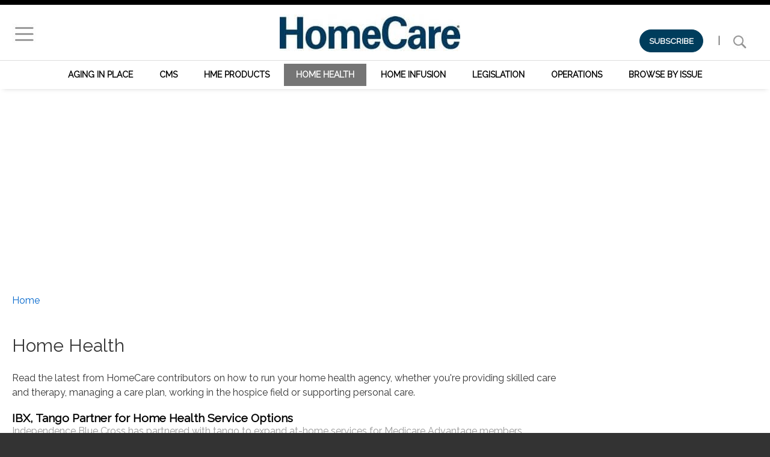

--- FILE ---
content_type: text/html; charset=UTF-8
request_url: https://www.homecaremag.com/home-health
body_size: 23210
content:
<!DOCTYPE html>
<html lang="en" dir="ltr" prefix="og: https://ogp.me/ns#" class="no-js adaptivetheme">
  <head>
    
    <meta charset="utf-8" />
<meta name="description" content="Read the latest from HomeCare contributors on how to run your home health agency, whether you&#039;re providing skilled care and therapy, managing a care plan," />
<link rel="canonical" href="https://www.homecaremag.com/home-health" />
<meta name="Generator" content="Drupal 10 (https://www.drupal.org)" />
<meta name="MobileOptimized" content="width" />
<meta name="HandheldFriendly" content="true" />
<meta name="viewport" content="width=device-width, initial-scale=1.0" />
<style>div#sliding-popup, div#sliding-popup .eu-cookie-withdraw-banner, .eu-cookie-withdraw-tab {background: #000000} div#sliding-popup.eu-cookie-withdraw-wrapper { background: transparent; } #sliding-popup h1, #sliding-popup h2, #sliding-popup h3, #sliding-popup p, #sliding-popup label, #sliding-popup div, .eu-cookie-compliance-more-button, .eu-cookie-compliance-secondary-button, .eu-cookie-withdraw-tab { color: #ffffff;} .eu-cookie-withdraw-tab { border-color: #ffffff;}</style>
<link rel="icon" href="/sites/default/files/favicon_1.ico" type="image/vnd.microsoft.icon" />
<link rel="alternate" type="application/rss+xml" title="Home Health" href="https://www.homecaremag.com/taxonomy/term/1717/feed" />
<script src="/sites/default/files/google_tag/primary/google_tag.script.js?t7beme" defer></script>

    <link rel="dns-prefetch" href="//cdnjs.cloudflare.com"><title>Home Health | HomeCare Magazine</title>
    <link rel="stylesheet" media="all" href="/sites/default/files/css/css_v3k_iJqZbHiBXE6WwKoH3NkdT8Ul_xidMShjAM83ITE.css?delta=0&amp;language=en&amp;theme=homecare&amp;include=[base64]" />
<link rel="stylesheet" media="all" href="/sites/default/files/css/css_Lxj-CihOk6-6_X4_31xr3jIq2ZPTSGilL9ACbuC4szw.css?delta=1&amp;language=en&amp;theme=homecare&amp;include=[base64]" />
<link rel="stylesheet" media="all" href="https://fonts.googleapis.com/css?family=Raleway" />
<link rel="stylesheet" media="all" href="/sites/default/files/css/css_K-Wz7tFSwLSWW7iKXhi8XrLPIjc_UiMz4oUTb3Tz2QQ.css?delta=3&amp;language=en&amp;theme=homecare&amp;include=[base64]" />
<link rel="stylesheet" media="all" href="https://olytics.omeda.com/olytics/css/v3/p/olytics.css" />
<link rel="stylesheet" media="all" href="/sites/default/files/css/css_nuKHqYpxgohWyXvUGYpgPLweFsVrxXew9U8w-107WwE.css?delta=5&amp;language=en&amp;theme=homecare&amp;include=[base64]" />

    <script src="/core/assets/vendor/modernizr/modernizr.min.js?v=3.11.7"></script>

			  <script src="https://securepubads.g.doubleclick.net/tag/js/gpt.js" async></script>
	  
	  <script defer>
		  window.googletag = window.googletag || {cmd: []};

		googletag.cmd.push(function() {

		// Define the Sponsorship Logos
		googletag.defineSlot('/1031775/HC-SponsorBlock-140x60', [140, 60], 'sponsor-ad-1').addService(googletag.pubads());
		googletag.defineSlot('/1031775/HC-SponsorBlock-140x60', [140, 60], 'sponsor-ad-2').addService(googletag.pubads());
		googletag.defineSlot('/1031775/HC-SponsorBlock-140x60', [140, 60], 'sponsor-ad-3').addService(googletag.pubads());
		googletag.defineSlot('/1031775/HC-SponsorBlock-140x60', [140, 60], 'sponsor-ad-4').addService(googletag.pubads());
		googletag.defineSlot('/1031775/HC-SponsorBlock-140x60', [140, 60], 'sponsor-ad-5').addService(googletag.pubads());
		googletag.defineSlot('/1031775/HC-SponsorBlock-140x60', [140, 60], 'sponsor-ad-6').addService(googletag.pubads());

		
		// Define the 970x250 SponsorBillboard ad unit
		googletag.defineSlot('/1031775/HC--SponsorBillboard-970x250', [970, 250], 'sponsor-billboard').addService(googletag.pubads());

		// Define the 300x250 SponsorRect ad units (7 slots)
		googletag.defineSlot('/1031775/HC--SponsorRect-300x250', [300, 250], 'sponsor-sidebar1').addService(googletag.pubads());
		googletag.defineSlot('/1031775/HC--SponsorRect-300x250', [300, 250], 'sponsor-sidebar2').addService(googletag.pubads());
		googletag.defineSlot('/1031775/HC--SponsorRect-300x250', [300, 250], 'sponsor-content1').addService(googletag.pubads());
		googletag.defineSlot('/1031775/HC--SponsorRect-300x250', [300, 250], 'sponsor-content2').addService(googletag.pubads());
		googletag.defineSlot('/1031775/HC--SponsorRect-300x250', [300, 250], 'sponsor-content3').addService(googletag.pubads());
		googletag.defineSlot('/1031775/HC--SponsorRect-300x250', [300, 250], 'sponsor-content4').addService(googletag.pubads());
		
		// Define the House Ad unit
		googletag.defineSlot('/1031775/HC-House-300x250', [300, 250], 'house-sidebar3').addService(googletag.pubads());	


		// Enable lazy loading
		googletag.pubads().enableLazyLoad({
			fetchMarginPercent: 50,
			renderMarginPercent: 25,
			mobileScaling: 2.0
		});
		
			// Enable single request mode
		googletag.pubads().enableSingleRequest();

		// Initialize ad services for all slots
		googletag.enableServices();
		

	});
</script>
  </head><body  class="layout-type--page-layout user-logged-out path-not-frontpage path-taxonomy theme-name--homecare">
        <a href="#block-homecare-content" class="visually-hidden focusable skip-link">Skip to main content</a>
    <noscript><iframe src="https://www.googletagmanager.com/ns.html?id=GTM-WTQNLTV" height="0" width="0" style="display:none;visibility:hidden"></iframe></noscript>
      <div class="dialog-off-canvas-main-canvas" data-off-canvas-main-canvas>
    
<div class="page js-layout">
  <div data-at-row="header" class="l-header l-row">
  
  <header class="l-pr page__row pr-header" role="banner" id="masthead">
    <div class="l-rw regions container pr-header__rw arc--1 hr--1" data-at-regions="">
      <div  data-at-region="1" data-at-block-count="1" class="l-r region pr-header__header-first" id="rid-header-first"><div id="block-header" class="l-bl block block-config-provider--block-content block-plugin-id--block-content-f45c0b67-430a-4f4e-a214-aef90f4d7435 block--type-basic block--view-mode-full">
  <div class="block__inner">

    <div class="block__content"><div class="clearfix text-formatted field field-block-content--body field-formatter-text-default field-name-body field-type-text-with-summary field-label-hidden has-single"><div class="field__items"><div class="field__item"><style type="text/css">#masthead {
max-height: 100px;
}
.fixed #header{
margin-bottom: 0px !important;
}
.fixed #Logo{
-webkit-transform:scale(0.6); /*Webkit: Scale down image to 0.6x original size*/
-moz-transform:scale(0.6); /*Mozilla scale version*/
-o-transform:scale(0.6); /*Opera scale version*/
-webkit-transition-duration: 0.5s; /*Webkit: Animation duration*/
-moz-transition-duration: 0.5s; /*Mozilla duration version*/
-o-transition-duration: 0.5s; /*Opera duration version*/
margin-top: -5px !important;
}
.fixed #hamburger{
margin-top: -5px !important;
}
.fixed #hclogo {
max-height: 40px;
}
.fixed #subscribe_search{
margin-top: -5px !important;
}
.fixed #masthead{
height: 65px;
}
#block-subscribeblock {
margin: 0 0 !important;
}
#myDIV {
  width: 100%;
  background-color: #4c4c4c;
  margin-top: -2rem;
  height: auto;
}
.subscribebutton {
	background-color:#003d5c;
	border-radius:28px;
	border:1px solid #003d5c;
	display:inline-block;
	cursor:pointer;
	color:#ffffff !important;
	font-family:Arial;
	font-size:14px;
	font-weight:bold;
	padding:8px 15px;
	text-decoration:none;
     margin-right: 20px;
}
.subscribebutton:hover {
	background-color:#008594;
	text-decoration:none;
}
.subscribebutton:active {
	position:relative;
	top:1px;
}
</style><div style="margin-top:-20px;text-align:center;width:100%;" id="header"><div style="display:inline-block;float:left;margin-top:15px;width:150px;" id="hamburger"><a href="#off-canvas"><img src="/sites/default/files/hamburger.jpg" data-entity-uuid data-entity-type alt="Menu" width="40" height="36" class="align-left" loading="lazy"></a></div><div style="display:inline-block;margin:0 auto;" id="hclogo"><a href="/"><img class="largeLogo align-center" src="/sites/default/files/hclogo.jpg" data-entity-uuid="bae3cd14-9dd8-47aa-ae28-fa2b80659057" data-entity-type="file" alt="HomeCare Magazine" width="300" height="61" id="Logo" loading="lazy"></a></div><div style="display:inline-block;float:right;margin-top:25px;width:200px;" id="subscribe_search"><a class="subscribebutton" href="/subscribe">SUBSCRIBE</a> | <a href="/search"><img src="/sites/default/files/search.jpg" data-entity-uuid data-entity-type alt="Search HC" width="57" height="38" loading="lazy"></a></div></div><script>
window.onscroll = function() {myFunction()};
function myFunction() {
    if (document.body.scrollTop > 130 || document.documentElement.scrollTop > 130) {
        document.getElementById("header").className = "fixed";
    } else {
        document.getElementById("header").className = "";
    }
}
</script></div></div>
</div>
</div></div>
</div>
<div id="block-mobileheader" class="l-bl block block-config-provider--block-content block-plugin-id--block-content-58f188b9-a4b6-48ee-822a-32c1f4db3032 block--type-basic block--view-mode-full">
  <div class="block__inner">

    <div class="block__content"><div class="clearfix text-formatted field field-block-content--body field-formatter-text-default field-name-body field-type-text-with-summary field-label-hidden has-single"><div class="field__items"><div class="field__item"><style type="text/css">@media screen and (max-width: 500px) {
.l-rw.regions.container.pr-header__rw.arc--1.hr--1 {
    height: 7rem !important;
    border-top: 0 !important;
}
#masthead {
    max-height: 4rem;
}

.fixed #masthead {
    max-height: 4rem;
}
.subscribebutton {
	background-color:#003d5c;
	border-radius:28px;
	border:1px solid #003d5c;
	display:inline-block;
	cursor:pointer;
	color:#ffffff !important;
	font-family:Arial;
	font-size:12px;
	font-weight:bold;
	padding:4px 7px;
	text-decoration:none;
     margin-right: 10px;
}
.subscribebutton:hover {
	background-color:#008594;
	text-decoration:none;
}
.subscribebutton:active {
	position:relative;
	top:1px;
}
.l-header l-row {
    height: 62px;
}
}
</style><div style="margin-top:-20px;position:relative;text-align:center;width:100%;" id="header">
<div style="display:inline-block;float:left;"><a href="#off-canvas"><img src="/sites/default/files/hamburger.jpg" data-align="left" data-entity-uuid="" data-entity-type="" alt="Menu" width="40" height="36"></a></div>
<div style="display:inline-block;float:left;margin-left:0.35rem;margin-top:0.25rem;"><a href="/"><img src="/sites/default/files/HomeCare.png" data-entity-uuid="" data-entity-type="" alt="HomeCare" width="110" height="20"></a></div>
<div style="display:inline-block;float:right;margin-top:-0.25rem;"><a class="subscribebutton" href="/subscribe">Subscribe</a> <a href="/search"><img src="/sites/default/files/search.jpg" data-entity-uuid="" data-entity-type="" alt="Search" width="57" height="38"></a></div>
<div style="display:inline-block;margin-top:0.5rem;text-align:center;width:100%;" id="300x50_banner">
<script>
var w = Math.max(document.documentElement.clientWidth, window.innerWidth || 0);
var h = Math.max(document.documentElement.clientHeight, window.innerHeight || 0);
if (w < 500) {
  window.googletag = window.googletag || {cmd: []};
  googletag.cmd.push(function() {
    googletag.defineSlot('/1031775/HC-SponsorBillboardMobile-300x50', [300, 50], 'sponsor-mobile').addService(googletag.pubads());
    googletag.pubads().enableSingleRequest();
    googletag.enableServices();
  });
}
</script><!-- /1031775/HC-SponsorBillboardMobile-300x50 --><div style="min-height:50px;min-width:300px;" id="sponsor-mobile">
<script>
var w = Math.max(document.documentElement.clientWidth, window.innerWidth || 0);
var h = Math.max(document.documentElement.clientHeight, window.innerHeight || 0);
if (w < 500) {
    googletag.cmd.push(function() { googletag.display('sponsor-mobile'); });
}
  </script></div>
</div>
</div></div>
</div>
</div></div>
</div>
</div>
    </div>
  </header>
  
</div>
<div data-at-row="navbar" class="l-navbar l-row">
  
  <div class="l-pr page__row pr-navbar" id="navbar">
    <div class="l-rw regions container pr-navbar__rw arc--1 hr--1" data-at-regions="">
      <div  data-at-region="1" class="l-r region pr-navbar__navbar" id="rid-navbar"><svg style="display:none;">
    <symbol id="rm-toggle__icon--open" viewBox="0 0 1792 1792" preserveAspectRatio="xMinYMid meet">
    <path class="rm-toggle__icon__path" d="M1664 1344v128q0 26-19 45t-45 19h-1408q-26 0-45-19t-19-45v-128q0-26 19-45t45-19h1408q26 0 45 19t19 45zm0-512v128q0 26-19 45t-45 19h-1408q-26 0-45-19t-19-45v-128q0-26 19-45t45-19h1408q26 0 45 19t19 45zm0-512v128q0 26-19 45t-45 19h-1408q-26 0-45-19t-19-45v-128q0-26 19-45t45-19h1408q26 0 45 19t19 45z"/>
  </symbol>
    <symbol id="rm-toggle__icon--close" viewBox="0 0 1792 1792" preserveAspectRatio="xMinYMid meet">
    <path class="rm-toggle__icon__path" d="M1490 1322q0 40-28 68l-136 136q-28 28-68 28t-68-28l-294-294-294 294q-28 28-68 28t-68-28l-136-136q-28-28-28-68t28-68l294-294-294-294q-28-28-28-68t28-68l136-136q28-28 68-28t68 28l294 294 294-294q28-28 68-28t68 28l136 136q28 28 28 68t-28 68l-294 294 294 294q28 28 28 68z"/>
  </symbol>
</svg>
<nav aria-labelledby="block-topics-menu" id="block-topics" class="l-bl rm-block rm-config-provider--menu-block rm-plugin-id--menu-block-topics js-hide">
  <div class="rm-block__inner">
    <div class="rm-toggle">
      <button class="rm-toggle__link un-button" role='button' aria-expanded="false">
                <svg class="rm-toggle__icon">
          <use id="rm-toggle__icon--use" xlink:href="#rm-toggle__icon--open"></use>
        </svg>
                <span class="rm-toggle__label" id="block-topics-menu">Topics</span>
      </button>
    </div><div class="rm-block__content" id="rm-content">
        <span id="rm-accordion-trigger" class="hidden">
            <button class="rm-accordion-trigger un-button" role='button' aria-expanded="false">
              <svg class="rm-accordion-trigger__icon" viewBox="0 0 1792 1792" preserveAspectRatio="xMinYMid meet"><path d="M1600 736v192q0 40-28 68t-68 28h-416v416q0 40-28 68t-68 28h-192q-40 0-68-28t-28-68v-416h-416q-40 0-68-28t-28-68v-192q0-40 28-68t68-28h416v-416q0-40 28-68t68-28h192q40 0 68 28t28 68v416h416q40 0 68 28t28 68z"/></svg>
                            <span class="visually-hidden">Toggle sub-menu</span>
            </button>
          </span>
    <ul class="menu odd menu-level-1 menu-name--topics">      
                          
      
            <li class="menu__item menu__item-title--aging-in-place" id="menu-name--topics__aging-in-place">

        <span class="menu__link--wrapper">
          <a href="/aging-place" class="menu__link" data-drupal-link-system-path="taxonomy/term/1">Aging in Place</a>
        </span>

        
      </li>      
                          
      
            <li class="menu__item menu__item-title--cms" id="menu-name--topics__cms">

        <span class="menu__link--wrapper">
          <a href="/cms-medicare" class="menu__link" data-drupal-link-system-path="taxonomy/term/2">CMS</a>
        </span>

        
      </li>      
                          
      
            <li class="menu__item menu__item-title--hme-products" id="menu-name--topics__hme-products">

        <span class="menu__link--wrapper">
          <a href="/hme-products" class="menu__link" data-drupal-link-system-path="taxonomy/term/3">HME Products</a>
        </span>

        
      </li>      
                          
      
            <li class="menu__item menu__item--active-trail menu__item-title--home-health" id="menu-name--topics__home-health">

        <span class="menu__link--wrapper">
          <a href="/home-health" class="menu__link is-active" data-drupal-link-system-path="taxonomy/term/1717" aria-current="page">Home Health</a>
        </span>

        
      </li>      
            
      
            <li class="menu__item menu__item-title--home-infusion" id="menu-name--topics__home-infusion">

        <span class="menu__link--wrapper">
          <a href="https://www.homecaremag.com/home-infusion" class="menu__link">Home Infusion</a>
        </span>

        
      </li>      
                          
      
            <li class="menu__item menu__item-title--legislation" id="menu-name--topics__legislation">

        <span class="menu__link--wrapper">
          <a href="/legislation-regulation" class="menu__link" data-drupal-link-system-path="taxonomy/term/4">Legislation</a>
        </span>

        
      </li>      
                          
      
            <li class="menu__item menu__item-title--operations" id="menu-name--topics__operations">

        <span class="menu__link--wrapper">
          <a href="/operations" class="menu__link" data-drupal-link-system-path="taxonomy/term/5">Operations</a>
        </span>

        
      </li>      
                          
      
            <li class="menu__item menu__item-title--browse-by-issue" id="menu-name--topics__browse-by-issue">

        <span class="menu__link--wrapper">
          <a href="/magazine" class="menu__link" data-drupal-link-system-path="magazine">Browse by Issue</a>
        </span>

        
      </li></ul>
  

</div></div>
</nav>
</div>
    </div>
  </div>
  
</div>
<div data-at-row="highlighted" class="l-highlighted l-row">
  
  <div class="l-pr page__row pr-highlighted" id="highlighted">
    <div class="l-rw regions container pr-highlighted__rw arc--1 hr--1" data-at-regions="">
      <div  data-at-region="1" data-at-block-count="1" class="l-r region pr-highlighted__highlighted" id="rid-highlighted"><div id="block-970x250billboard" class="l-bl block block-config-provider--block-content block-plugin-id--block-content-d2833bbf-4525-45a1-8a72-9a39ee690863 block--type-basic block--view-mode-full">
  <div class="block__inner">

    <div class="block__content"><div class="clearfix text-formatted field field-block-content--body field-formatter-text-default field-name-body field-type-text-with-summary field-label-hidden has-single"><div class="field__items"><div class="field__item"><p><center></p>
<!-- /1031775/HC-SponsorBillboard --><div style="height:250px;margin-bottom:10px;margin-top:-20px;width:970px;" id="sponsor-billboard">
</div>
<p></center></p>
<script>
  window.googletag = window.googletag || { cmd: [] };

  googletag.cmd.push(function () {
    console.log('Displaying ad slot: sponsor-billboard');
    googletag.display('sponsor-billboard');
  });
</script></div></div>
</div>
</div></div>
</div>
<div class="l-bl block--messages" id="system-messages-block" data-drupal-messages><div data-drupal-messages-fallback class="hidden"></div></div></div>
    </div>
  </div>
  
</div>
<div data-at-row="content-prefix" class="l-content-prefix l-row">
  
  <div class="l-pr page__row pr-content-prefix" id="content-prefix">
    <div class="l-rw regions container pr-content-prefix__rw arc--1 hr--1" data-at-regions="">
      <div  data-at-region="1" class="l-r region pr-content-prefix__content-prefix" id="rid-content-prefix"><div role="navigation" aria-labelledby="block-homecare-breadcrumbs-menu" id="block-homecare-breadcrumbs" class="l-bl block block-breadcrumbs block-config-provider--system block-plugin-id--system-breadcrumb-block">
  <div class="block__inner">

    
    <h2 class="visually-hidden block__title block-breadcrumbs__title" id="block-homecare-breadcrumbs-menu"><span>Breadcrumbs</span></h2>
    
      <div class="breadcrumb">
    <nav class="is-responsive is-horizontal" data-at-responsive-list>
      <div class="is-responsive__list">
        <h3 class="visually-hidden breadcrumb__title">You are here:</h3>
        <ol class="breadcrumb__list"><li class="breadcrumb__list-item is-responsive__item"><a href="/" class="breadcrumb__link">Home</a></li></ol>
      </div>
    </nav>
  </div></div>
</div>
</div>
    </div>
  </div>
  
</div>
<div data-at-row="main" class="l-main l-row">
  
  <div class="l-pr page__row pr-main regions-multiple" id="main-content">
    <div class="l-rw regions container pr-main__rw arc--2 hr--1-3" data-at-regions="">
      <div  data-at-region="1" data-at-block-count="4" class="l-r region pr-main__content" id="rid-content"><div id="block-homecare-page-title" class="l-bl block block-config-provider--core block-plugin-id--page-title-block">
  <div class="block__inner">

    <div class="block__content">
  <h1 class="page__title">Home Health</h1>

</div></div>
</div>
<main id="block-homecare-content" class="l-bl block block-main-content" role="main">
  
  <div class="views-element-container element-container-wrapper"><div class="view view-taxonomy-term view-id-taxonomy_term view-display-id-page_1 js-view-dom-id-8da7fb1d7978c960590c3e71a4ac97b2a2dfd5d471509202845dd4cfa2312e3b">
  
    
      <div class="view-header">
      <div class="taxonomy_term taxonomy-term--view-mode-full taxonomy-term--type-topic taxonomy-term--id-1717 atl atl--onecol">
  <div class="atl__lr">
    <div class="atl__lc lc-1">
      <div class="clearfix text-formatted field field-taxonomy-term--description field-formatter-text-default field-name-description field-type-text-long field-label-hidden has-single"><div class="field__items"><div class="field__item"><p>Read the latest from HomeCare contributors&nbsp;on how to run your home health agency, whether you're providing skilled care and therapy, managing a care plan, working in the hospice field or supporting personal care.&nbsp;&nbsp;</p>
</div></div>
</div>

    </div>
  </div>
</div>


    </div>
      
      <div class="view-content view-rows">
      <div data-drupal-views-infinite-scroll-content-wrapper class="views-infinite-scroll-content-wrapper clearfix element-container-wrapper">  
        <div class="views-row">
      <div>
        <article data-history-node-id="62594" role="article" class="node node--view-mode-teaser node--type-news node--id-62594 node--promoted node--sticky atl atl--twocol-3-9 l-arc--1 l-ac--2">
  
      <div class="atl__lr atl__cw">
      
              <div class="atl__lc lc-2">
          <div class="field field-node--node-title field-formatter-ds-field field-name-node-title field-type-ds field-label-hidden has-single"><div class="field__items"><div class="field__item">  <a href="/news/ibx-tango-partner-home-health-service-options" hreflang="en">IBX, Tango Partner for Home Health Service Options</a>
</div></div>
</div>
<div class="field field-node--field-subhead field-formatter-string field-name-field-subhead field-type-string field-label-hidden has-single"><div class="field__items"><div class="field__item">Independence Blue Cross has partnered with tango to expand at-home services for Medicare Advantage members</div></div>
</div>
<div class="field field-node--body field-formatter-text-trimmed field-name-body field-type-text-with-summary field-label-hidden has-single">
      <div class="field__items">
              <div class="field__item"><p>WASHINGTON—Independence Blue Cross (IBX) has teamed up with tango, a provider of post-acute benefit enablement services, to build on the network of home health options it offers Medicare Advantage members.&nbsp;</p></div>
          </div>
  </div>
<div class="node__links"><ul class="links inline"><li><span class="node-readmore__link-wrapper"><a href="/news/ibx-tango-partner-home-health-service-options" rel="tag" title="IBX, Tango Partner for Home Health Service Options" class="node-readmore__link" hreflang="en">Read more<span class="visually-hidden"> about IBX, Tango Partner for Home Health Service Options</span></a></span></li></ul></div>
        </div>
          </div>
  
  </article>


        </div>
    </div>
                                    

  
            <div class="views-row">
        <article data-history-node-id="62593" role="article" class="node node--view-mode-teaser node--type-news node--id-62593 node--promoted node--sticky atl atl--twocol-3-9 l-arc--1 l-ac--2">
  
      <div class="atl__lr atl__cw">
      
              <div class="atl__lc lc-2">
          <div class="field field-node--node-title field-formatter-ds-field field-name-node-title field-type-ds field-label-hidden has-single"><div class="field__items"><div class="field__item">  <a href="/news/cardinal-health-launches-continucare-pathway-pharmacies" hreflang="en">Cardinal Health Launches ContinuCare Pathway for Pharmacies</a>
</div></div>
</div>
<div class="field field-node--field-subhead field-formatter-string field-name-field-subhead field-type-string field-label-hidden has-single"><div class="field__items"><div class="field__item">ContinuCare Pathway will aid pharmacies in referring patients for diabetic supplies</div></div>
</div>
<div class="field field-node--body field-formatter-text-trimmed field-name-body field-type-text-with-summary field-label-hidden has-single">
      <div class="field__items">
              <div class="field__item"><p>DUBLIN, Ohio—Cardinal Health has introduced ContinuCare Pathway, a pharmacy-to-supplier referral pathway program designed to help retail pharmacies refer patients to Cardinal Health at-Home Solutions.</p></div>
          </div>
  </div>
<div class="node__links"><ul class="links inline"><li><span class="node-readmore__link-wrapper"><a href="/news/cardinal-health-launches-continucare-pathway-pharmacies" rel="tag" title="Cardinal Health Launches ContinuCare Pathway for Pharmacies" class="node-readmore__link" hreflang="en">Read more<span class="visually-hidden"> about Cardinal Health Launches ContinuCare Pathway for Pharmacies</span></a></span></li></ul></div>
        </div>
          </div>
  
  </article>


    </div>
                                

  
            <div class="views-row">
        <article data-history-node-id="62591" role="article" class="node node--view-mode-teaser node--type-news node--id-62591 node--promoted node--sticky atl atl--twocol-3-9 l-arc--1 l-ac--2">
  
      <div class="atl__lr atl__cw">
      
              <div class="atl__lc lc-2">
          <div class="field field-node--node-title field-formatter-ds-field field-name-node-title field-type-ds field-label-hidden has-single"><div class="field__items"><div class="field__item">  <a href="/news/rhythm-healthcare-extends-warranty-oxygen-concentrators" hreflang="en">Rhythm Healthcare Extends Warranty on Oxygen Concentrators</a>
</div></div>
</div>
<div class="field field-node--field-subhead field-formatter-string field-name-field-subhead field-type-string field-label-hidden has-single"><div class="field__items"><div class="field__item">Rhythm Healthcare&#039;s warranty on select oxygen concentrators has been extended from three years to five years</div></div>
</div>
<div class="field field-node--body field-formatter-text-trimmed field-name-body field-type-text-with-summary field-label-hidden has-single">
      <div class="field__items">
              <div class="field__item"><p>NEW YORK—Rhythm Healthcare, a provider of respiratory and durable medical equipment (DME), announced a warranty extension for select oxygen concentrator models, moving coverage from three years to five years.&nbsp;</p><p>This five-year warranty now applies to the following models:</p></div>
          </div>
  </div>
<div class="node__links"><ul class="links inline"><li><span class="node-readmore__link-wrapper"><a href="/news/rhythm-healthcare-extends-warranty-oxygen-concentrators" rel="tag" title="Rhythm Healthcare Extends Warranty on Oxygen Concentrators" class="node-readmore__link" hreflang="en">Read more<span class="visually-hidden"> about Rhythm Healthcare Extends Warranty on Oxygen Concentrators</span></a></span></li></ul></div>
        </div>
          </div>
  
  </article>


    </div>
                                

  
            <div class="views-row">
        <article data-history-node-id="62590" role="article" class="node node--view-mode-teaser node--type-news node--id-62590 node--promoted node--sticky atl atl--twocol-3-9 l-arc--1 l-ac--2">
  
      <div class="atl__lr atl__cw">
      
              <div class="atl__lc lc-2">
          <div class="field field-node--node-title field-formatter-ds-field field-name-node-title field-type-ds field-label-hidden has-single"><div class="field__items"><div class="field__item">  <a href="/news/aeroflow-partners-northwood-medicaid-dme-michigan" hreflang="en">Aeroflow Partners With Northwood for Medicaid DME in Michigan</a>
</div></div>
</div>
<div class="field field-node--field-subhead field-formatter-string field-name-field-subhead field-type-string field-label-hidden has-single"><div class="field__items"><div class="field__item">Aeroflow Health has announced a partnership with Northwood Inc. to provide Blue Cross Complete of Michigan with DME for Medicaid members</div></div>
</div>
<div class="field field-node--body field-formatter-text-trimmed field-name-body field-type-text-with-summary field-label-hidden has-single">
      <div class="field__items">
              <div class="field__item"><p>ASHEVILLE, North Carolina—Aeroflow Health, a health care company that leverages technology to support the delivery of medical products and services, announced a new partnership with Northwood Inc. to provide Blue Cross Complete of Michigan with durable medical equipment (DME) for Medicaid members across the state.</p></div>
          </div>
  </div>
<div class="node__links"><ul class="links inline"><li><span class="node-readmore__link-wrapper"><a href="/news/aeroflow-partners-northwood-medicaid-dme-michigan" rel="tag" title="Aeroflow Partners With Northwood for Medicaid DME in Michigan" class="node-readmore__link" hreflang="en">Read more<span class="visually-hidden"> about Aeroflow Partners With Northwood for Medicaid DME in Michigan</span></a></span></li></ul></div>
        </div>
          </div>
  
  </article>


    </div>
                                

  
                <div class="views-row">
    <article data-history-node-id="62589" role="article" class="node node--view-mode-teaser node--type-news node--id-62589 node--promoted node--sticky atl atl--twocol-3-9 l-arc--1 l-ac--2">
  
      <div class="atl__lr atl__cw">
      
              <div class="atl__lc lc-2">
          <div class="field field-node--node-title field-formatter-ds-field field-name-node-title field-type-ds field-label-hidden has-single"><div class="field__items"><div class="field__item">  <a href="/news/brightstar-care-ranked-no-159-franchise-500" hreflang="en">BrightStar Care Ranked No. 159 in Franchise 500</a>
</div></div>
</div>
<div class="field field-node--field-subhead field-formatter-string field-name-field-subhead field-type-string field-label-hidden has-single"><div class="field__items"><div class="field__item">This is BrightStar&#039;s 16th year on Entrepreneur magazine&#039;s Franchise 500 list</div></div>
</div>
<div class="field field-node--body field-formatter-text-trimmed field-name-body field-type-text-with-summary field-label-hidden has-single">
      <div class="field__items">
              <div class="field__item"><p>BANNOCKBURN, Illinois—BrightStar Care, a provider of in-home care and medical staffing, has been recognized as one of the top 500 franchises in Entrepreneur's Franchise 500. The company said this is its 16th year in a row on the list, and BrightStar Care jumped nearly 30 positions from the previous year, now ranking at No. 159.</p></div>
          </div>
  </div>
<div class="node__links"><ul class="links inline"><li><span class="node-readmore__link-wrapper"><a href="/news/brightstar-care-ranked-no-159-franchise-500" rel="tag" title="BrightStar Care Ranked No. 159 in Franchise 500" class="node-readmore__link" hreflang="en">Read more<span class="visually-hidden"> about BrightStar Care Ranked No. 159 in Franchise 500</span></a></span></li></ul></div>
        </div>
          </div>
  
  </article>


  </div>
        <div><div class="clearfix text-formatted field field-block-content--body field-formatter-text-default field-name-body field-type-text-with-summary field-label-hidden has-single"><div class="field__items"><div class="field__item"><div class="ad-container">
<div id="ad-container-300x250-first" style="<br />
        display: flex;<br />
        justify-content: center;<br />
        align-items: center;<br />
        min-height: 250px;<br />
        width: 100%;<br />
        max-width: 300px;<br />
        margin: 0 auto;<br />
        overflow: hidden;<br />
        text-align: center;<br />
    "><br />
<div id="sponsor-content1" style="width: 300px; height: 250px; margin: auto;margin-bottom:24px;"></div>
</div>
</div>
</div></div>
</div>
<div class="clearfix text-formatted field field-block-content--body field-formatter-text-default field-name-body field-type-text-with-summary field-label-hidden has-single"><div class="field__items"><div class="field__item"><!-- /1031775/HomeCare_300x250-Billboard -->
<center>
<div id="300x250bill" style="margin-bottom: 2rem;"><script>
var w = Math.max(document.documentElement.clientWidth, window.innerWidth || 0);
if (w < 727) {
    googletag.cmd.push(function() { googletag.display('300x250bill'); });
}
  </script></div>
</center>
</div></div>
</div>
</div>
                            

  
                    <div class="views-row">
        <article data-history-node-id="62588" role="article" class="node node--view-mode-teaser node--type-article node--id-62588 node--promoted atl atl--twocol-3-9 l-arc--2 l-ac--1-2">
  
      <div class="atl__lr atl__cw">
              <div class="atl__lc lc-1">
          <div class="field field-node--field-main-image field-formatter-image field-name-field-main-image field-type-image field-label-hidden has-single"><figure class="field-type-image__figure image-count-1"><div class="field-type-image__item">
        <a href="/aging-place-home-health-operations-marketing-sales-strategies/january-2026/how-reach-boomers"><img loading="lazy" src="/sites/default/files/styles/thumb/public/merchandising-980x400.jpg?itok=JfoSFr_-" width="234" height="185" alt="Yellow background that says &quot;Baby Boomer&quot; in red cursive and &quot;1946-1964&quot; in block numbers" class="image-style-thumb" />

</a></div>
    </figure></div>

        </div>
      
              <div class="atl__lc lc-2">
          <div class="field field-node-field-topic field-entity-reference-type-taxonomy-term field-formatter-entity-reference-label field-name-field-topic field-type-entity-reference field-label-hidden"><div class="field__items"><div class="field__item field__item--aging-in-place">
        <span class="field__item-wrapper"><a href="/aging-place" hreflang="en">Aging in Place</a></span>
      </div></div>
</div>
<div class="field field-node--node-title field-formatter-ds-field field-name-node-title field-type-ds field-label-hidden has-single"><div class="field__items"><div class="field__item">  <a href="/aging-place-home-health-operations-marketing-sales-strategies/january-2026/how-reach-boomers" hreflang="en">How to Reach Boomers Through Effective Merchandising</a>
</div></div>
</div>
<div class="field field-node--field-subhead field-formatter-string field-name-field-subhead field-type-string field-label-hidden has-single"><div class="field__items"><div class="field__item">Understanding &amp; selling to this influential market</div></div>
</div>

        </div>
          </div>
  
  </article>


    </div>
                        

  
                    <div class="views-row">
        <article data-history-node-id="62586" role="article" class="node node--view-mode-teaser node--type-news node--id-62586 node--promoted node--sticky atl atl--twocol-3-9 l-arc--1 l-ac--2">
  
      <div class="atl__lr atl__cw">
      
              <div class="atl__lc lc-2">
          <div class="field field-node--node-title field-formatter-ds-field field-name-node-title field-type-ds field-label-hidden has-single"><div class="field__items"><div class="field__item">  <a href="/news/michigan-home-health-agency-ranked-newsweeks-best-home-health-agencies-list" hreflang="en">Michigan Home Health Agency Ranked on Newsweek&#039;s Best Home Health Agencies List</a>
</div></div>
</div>
<div class="field field-node--field-subhead field-formatter-string field-name-field-subhead field-type-string field-label-hidden has-single"><div class="field__items"><div class="field__item">Mary Free Bed at Home was ranked fifth in the state of Michigan &amp; first in West Michigan on Newsweek&#039;s 2026 list of America&#039;s Best Home Health Agencies</div></div>
</div>
<div class="field field-node--body field-formatter-text-trimmed field-name-body field-type-text-with-summary field-label-hidden has-single">
      <div class="field__items">
              <div class="field__item"><p>GRAND RAPIDS, Michigan—Mary Free Bed at Home announced it has been named among America's Best Home Health Agencies for 2026 by Newsweek and Statista. Ranked fifth in the state of Michigan, and first in West Michigan, this ranking places Mary Free Bed at Home among the top 300 home health providers nationwide, selected from more than 10,000 agencies across the country.</p></div>
          </div>
  </div>
<div class="node__links"><ul class="links inline"><li><span class="node-readmore__link-wrapper"><a href="/news/michigan-home-health-agency-ranked-newsweeks-best-home-health-agencies-list" rel="tag" title="Michigan Home Health Agency Ranked on Newsweek&#039;s Best Home Health Agencies List" class="node-readmore__link" hreflang="en">Read more<span class="visually-hidden"> about Michigan Home Health Agency Ranked on Newsweek&#039;s Best Home Health Agencies List</span></a></span></li></ul></div>
        </div>
          </div>
  
  </article>


    </div>
                        

  
                    <div class="views-row">
        <article data-history-node-id="62585" role="article" class="node node--view-mode-teaser node--type-news node--id-62585 node--promoted node--sticky atl atl--twocol-3-9 l-arc--1 l-ac--2">
  
      <div class="atl__lr atl__cw">
      
              <div class="atl__lc lc-2">
          <div class="field field-node--node-title field-formatter-ds-field field-name-node-title field-type-ds field-label-hidden has-single"><div class="field__items"><div class="field__item">  <a href="/news/ash-innovaccer-partner-home-testing" hreflang="en">Ash, Innovaccer Partner for At-Home Testing</a>
</div></div>
</div>
<div class="field field-node--field-subhead field-formatter-string field-name-field-subhead field-type-string field-label-hidden has-single"><div class="field__items"><div class="field__item">Ash &amp; Innovaccer announced they&#039;re partnering to integrate at-home testing into Galaxy, an AI-driven care management program</div></div>
</div>
<div class="field field-node--body field-formatter-text-trimmed field-name-body field-type-text-with-summary field-label-hidden has-single">
      <div class="field__items">
              <div class="field__item"><p>NEW YORK—Ash, a provider of at-home care delivery, announced a partnership with Innovaccer, a health care artificial intelligence (AI) platform company. The collaboration will integrate Ash's end-to-end at-home health testing solution within Galaxy, Innovaccer's AI platform that unites payer risk adjustment and HEDIS (health care effectiveness data and information set) management.</p></div>
          </div>
  </div>
<div class="node__links"><ul class="links inline"><li><span class="node-readmore__link-wrapper"><a href="/news/ash-innovaccer-partner-home-testing" rel="tag" title="Ash, Innovaccer Partner for At-Home Testing" class="node-readmore__link" hreflang="en">Read more<span class="visually-hidden"> about Ash, Innovaccer Partner for At-Home Testing</span></a></span></li></ul></div>
        </div>
          </div>
  
  </article>


    </div>
                        

  
                    <div class="views-row">
        <article data-history-node-id="62584" role="article" class="node node--view-mode-teaser node--type-news node--id-62584 node--promoted node--sticky atl atl--twocol-3-9 l-arc--1 l-ac--2">
  
      <div class="atl__lr atl__cw">
      
              <div class="atl__lc lc-2">
          <div class="field field-node--node-title field-formatter-ds-field field-name-node-title field-type-ds field-label-hidden has-single"><div class="field__items"><div class="field__item">  <a href="/news/man-indicted-30m-dme-fraud-scheme" hreflang="en">Man Indicted for $30M DME Fraud Scheme</a>
</div></div>
</div>
<div class="field field-node--field-subhead field-formatter-string field-name-field-subhead field-type-string field-label-hidden has-single"><div class="field__items"><div class="field__item">Medical supply company owner Mark Loftis was indicted on charges of submitting fraudulent claims for DME supplies</div></div>
</div>
<div class="field field-node--body field-formatter-text-trimmed field-name-body field-type-text-with-summary field-label-hidden has-single">
      <div class="field__items">
              <div class="field__item"><p>CUSHING, Oklahoma—Mark Loftis, a medical supply company owner and chiropractor was charged for his alleged role in a conspiracy to submit fraudulent claims to multiple federal health care programs. The claims were for orthotic braces and other durable medical equipment (DME). Loftis was also charged for the theft of government fund intended to support health care providers during the COVID-19 pandemic.</p></div>
          </div>
  </div>
<div class="node__links"><ul class="links inline"><li><span class="node-readmore__link-wrapper"><a href="/news/man-indicted-30m-dme-fraud-scheme" rel="tag" title="Man Indicted for $30M DME Fraud Scheme" class="node-readmore__link" hreflang="en">Read more<span class="visually-hidden"> about Man Indicted for $30M DME Fraud Scheme</span></a></span></li></ul></div>
        </div>
          </div>
  
  </article>


    </div>
                        

  
                    <div class="views-row">
        <article data-history-node-id="62581" role="article" class="node node--view-mode-teaser node--type-news node--id-62581 node--promoted node--sticky atl atl--twocol-3-9 l-arc--1 l-ac--2">
  
      <div class="atl__lr atl__cw">
      
              <div class="atl__lc lc-2">
          <div class="field field-node--node-title field-formatter-ds-field field-name-node-title field-type-ds field-label-hidden has-single"><div class="field__items"><div class="field__item">  <a href="/news/survey-reveals-2026-homecare-agency-trends" hreflang="en">Survey Reveals 2026 Homecare Agency Trends</a>
</div></div>
</div>
<div class="field field-node--field-subhead field-formatter-string field-name-field-subhead field-type-string field-label-hidden has-single"><div class="field__items"><div class="field__item">AxisCare found major trends in the home health care industry, including the predominance of AI and fear of financial pressures, in a survey of 300-plus industry leaders</div></div>
</div>
<div class="field field-node--body field-formatter-text-trimmed field-name-body field-type-text-with-summary field-label-hidden has-single">
      <div class="field__items">
              <div class="field__item"><p>WACO, Texas—Increasing financial pressure has more homecare agencies concerned about their profitability, according to a new survey from software provider AxisCare.&nbsp;<br></div>
          </div>
  </div>
<div class="node__links"><ul class="links inline"><li><span class="node-readmore__link-wrapper"><a href="/news/survey-reveals-2026-homecare-agency-trends" rel="tag" title="Survey Reveals 2026 Homecare Agency Trends" class="node-readmore__link" hreflang="en">Read more<span class="visually-hidden"> about Survey Reveals 2026 Homecare Agency Trends</span></a></span></li></ul></div>
        </div>
          </div>
  
  </article>


    </div>
                        

  
                        <div class="views-row">
        <article data-history-node-id="62580" role="article" class="node node--view-mode-teaser node--type-news node--id-62580 node--promoted node--sticky atl atl--twocol-3-9 l-arc--1 l-ac--2">
  
      <div class="atl__lr atl__cw">
      
              <div class="atl__lc lc-2">
          <div class="field field-node--node-title field-formatter-ds-field field-name-node-title field-type-ds field-label-hidden has-single"><div class="field__items"><div class="field__item">  <a href="/news/interim-healthcare-inc-acquires-its-second-largest-franchise" hreflang="en">Interim HealthCare Inc. Acquires Its Second-Largest Franchise</a>
</div></div>
</div>
<div class="field field-node--field-subhead field-formatter-string field-name-field-subhead field-type-string field-label-hidden has-single"><div class="field__items"><div class="field__item">Interim HealthCare Inc. announced it has expanded corporate operations to the upstate &amp; midlands of South Carolina along with a new Atlanta hospice location</div></div>
</div>
<div class="field field-node--body field-formatter-text-trimmed field-name-body field-type-text-with-summary field-label-hidden has-single">
      <div class="field__items">
              <div class="field__item"><p>SUNRISE, Florida—Interim HealthCare Inc. announced it has acquired its second-largest franchisee and one of the longest-tenured franchise operations in the Interim HealthCare network.</p><p>Effective Jan. 1, 2026, Interim’s corporate operations expanded to include the upstate and midlands of South Carolina, along with a hospice location in Atlanta, Georgia. Local franchise leadership will now report into Interim HealthCare’s headquarters.</p></div>
          </div>
  </div>
<div class="node__links"><ul class="links inline"><li><span class="node-readmore__link-wrapper"><a href="/news/interim-healthcare-inc-acquires-its-second-largest-franchise" rel="tag" title="Interim HealthCare Inc. Acquires Its Second-Largest Franchise" class="node-readmore__link" hreflang="en">Read more<span class="visually-hidden"> about Interim HealthCare Inc. Acquires Its Second-Largest Franchise</span></a></span></li></ul></div>
        </div>
          </div>
  
  </article>


    </div>
        <div><div class="clearfix text-formatted field field-block-content--body field-formatter-text-default field-name-body field-type-text-with-summary field-label-hidden has-single"><div class="field__items"><div class="field__item"><div class="ad-container">
<div id="ad-container-300x250-second" style="<br />
        display: flex;<br />
        justify-content: center;<br />
        align-items: center;<br />
        min-height: 250px;<br />
        width: 100%;<br />
        max-width: 300px;<br />
        margin: 0 auto;<br />
        overflow: hidden;<br />
        text-align: center;<br />
    "><br />
<div id="sponsor-content2" style="width: 300px; height: 250px; margin: auto;margin-bottom:24px;"></div>
</div>
</div>
</div></div>
</div>
<div class="clearfix text-formatted field field-block-content--body field-formatter-text-default field-name-body field-type-text-with-summary field-label-hidden has-single"><div class="field__items"><div class="field__item"><!-- /1031775/HomeCare_300x250-Leaderboard -->
<center>
<div id="300x250lead" style="margin-bottom:2rem;"><script type='text/javascript'>
var w = Math.max(document.documentElement.clientWidth, window.innerWidth || 0);
if (w < 727) {
googletag.cmd.push(function() { googletag.display('300x250lead'); });
}
</script></div>
</center>
</div></div>
</div>
</div>
                    

  
                            <div class="views-row">
        <article data-history-node-id="62578" role="article" class="node node--view-mode-teaser node--type-news node--id-62578 node--promoted node--sticky atl atl--twocol-3-9 l-arc--1 l-ac--2">
  
      <div class="atl__lr atl__cw">
      
              <div class="atl__lc lc-2">
          <div class="field field-node--node-title field-formatter-ds-field field-name-node-title field-type-ds field-label-hidden has-single"><div class="field__items"><div class="field__item">  <a href="/news/21st-century-health-care-partners-homecare-homebase" hreflang="en">21st Century Health Care Partners With Homecare Homebase</a>
</div></div>
</div>
<div class="field field-node--field-subhead field-formatter-string field-name-field-subhead field-type-string field-label-hidden has-single"><div class="field__items"><div class="field__item">Clients of 21st Century Health Care Consultants will gain exposure to Homecare Homebase&#039;s technology solutions</div></div>
</div>
<div class="field field-node--body field-formatter-text-trimmed field-name-body field-type-text-with-summary field-label-hidden has-single">
      <div class="field__items">
              <div class="field__item"><p>DALLAS—21st Century Health Care Consultants, a provider of consulting, licensing, accreditation and training services for homecare agencies nationwide, announced a strategic alliance with Homecare HomebaseSM (HCHB), a provider of home-based care software and administrative services.</p></div>
          </div>
  </div>
<div class="node__links"><ul class="links inline"><li><span class="node-readmore__link-wrapper"><a href="/news/21st-century-health-care-partners-homecare-homebase" rel="tag" title="21st Century Health Care Partners With Homecare Homebase" class="node-readmore__link" hreflang="en">Read more<span class="visually-hidden"> about 21st Century Health Care Partners With Homecare Homebase</span></a></span></li></ul></div>
        </div>
          </div>
  
  </article>


    </div>
                

  
                            <div class="views-row">
        <article data-history-node-id="62577" role="article" class="node node--view-mode-teaser node--type-article node--id-62577 node--promoted atl atl--twocol-3-9 l-arc--2 l-ac--1-2">
  
      <div class="atl__lr atl__cw">
              <div class="atl__lc lc-1">
          <div class="field field-node--field-main-image field-formatter-image field-name-field-main-image field-type-image field-label-hidden has-single"><figure class="field-type-image__figure image-count-1"><div class="field-type-image__item">
        <a href="/home-health/january-2026/think-pharmacist"><img loading="lazy" src="/sites/default/files/styles/thumb/public/medicationmanagement-980x400.jpg?itok=IodC9Qo1" width="234" height="185" alt="A physician sitting with an elderly patient." class="image-style-thumb" />

</a></div>
    </figure></div>

        </div>
      
              <div class="atl__lc lc-2">
          <div class="field field-node-field-topic field-entity-reference-type-taxonomy-term field-formatter-entity-reference-label field-name-field-topic field-type-entity-reference field-label-hidden"><div class="field__items"><div class="field__item field__item--home-health">
        <span class="field__item-wrapper"><a href="/home-health" hreflang="en">Home Health</a></span>
      </div></div>
</div>
<div class="field field-node--node-title field-formatter-ds-field field-name-node-title field-type-ds field-label-hidden has-single"><div class="field__items"><div class="field__item">  <a href="/home-health/january-2026/think-pharmacist" hreflang="en">Think Like a Pharmacist</a>
</div></div>
</div>
<div class="field field-node--field-subhead field-formatter-string field-name-field-subhead field-type-string field-label-hidden has-single"><div class="field__items"><div class="field__item">How an agency pilot project with Washington State University reduced hospitizations among home health patients</div></div>
</div>

        </div>
          </div>
  
  </article>


    </div>
                

  
                            <div class="views-row">
        <article data-history-node-id="62574" role="article" class="node node--view-mode-teaser node--type-news node--id-62574 node--promoted node--sticky atl atl--twocol-3-9 l-arc--1 l-ac--2">
  
      <div class="atl__lr atl__cw">
      
              <div class="atl__lc lc-2">
          <div class="field field-node--node-title field-formatter-ds-field field-name-node-title field-type-ds field-label-hidden has-single"><div class="field__items"><div class="field__item">  <a href="/news/ekso-bionics-applied-digital-merge-launch-chronoscale" hreflang="en">EKSO Bionics, Applied Digital Merge to Launch ChronoScale</a>
</div></div>
</div>
<div class="field field-node--field-subhead field-formatter-string field-name-field-subhead field-type-string field-label-hidden has-single"><div class="field__items"><div class="field__item">ChronoScale will be a platform for AI workloads aimed at enhancing performance &amp; infrastructure control</div></div>
</div>
<div class="field field-node--body field-formatter-text-trimmed field-name-body field-type-text-with-summary field-label-hidden has-single">
      <div class="field__items">
              <div class="field__item"><p>DALLAS—Applied Digital, a designer, builder and operator of engineered data centers and colocation services announced it is planning to merge with EKSO Bionics Holdings, Inc.. Once closed, the combination will go forward as ChronoScale Corporation, a compute platform purpose-built to support artificial intelligence (AI) workloads.</p></div>
          </div>
  </div>
<div class="node__links"><ul class="links inline"><li><span class="node-readmore__link-wrapper"><a href="/news/ekso-bionics-applied-digital-merge-launch-chronoscale" rel="tag" title="EKSO Bionics, Applied Digital Merge to Launch ChronoScale" class="node-readmore__link" hreflang="en">Read more<span class="visually-hidden"> about EKSO Bionics, Applied Digital Merge to Launch ChronoScale</span></a></span></li></ul></div>
        </div>
          </div>
  
  </article>


    </div>
                

  
                            <div class="views-row">
        <article data-history-node-id="62573" role="article" class="node node--view-mode-teaser node--type-news node--id-62573 node--promoted node--sticky atl atl--twocol-3-9 l-arc--1 l-ac--2">
  
      <div class="atl__lr atl__cw">
      
              <div class="atl__lc lc-2">
          <div class="field field-node--node-title field-formatter-ds-field field-name-node-title field-type-ds field-label-hidden has-single"><div class="field__items"><div class="field__item">  <a href="/news/tennr-twelvestone-health-partners-announce-partnership" hreflang="en">Tennr, TwelveStone Health Partners Announce Partnership</a>
</div></div>
</div>
<div class="field field-node--field-subhead field-formatter-string field-name-field-subhead field-type-string field-label-hidden has-single"><div class="field__items"><div class="field__item">TwelveStone Health Partners &amp; Tennr have announced a partnership to streamline referral processing</div></div>
</div>
<div class="field field-node--body field-formatter-text-trimmed field-name-body field-type-text-with-summary field-label-hidden has-single">
      <div class="field__items">
              <div class="field__item"><p>NEW YORK—TwelveStone Health Partners, a provider of chronic care medication services, announced a partnership with Tennr, the health care technology company that automates patient processing for referral-based care.</p></div>
          </div>
  </div>
<div class="node__links"><ul class="links inline"><li><span class="node-readmore__link-wrapper"><a href="/news/tennr-twelvestone-health-partners-announce-partnership" rel="tag" title="Tennr, TwelveStone Health Partners Announce Partnership" class="node-readmore__link" hreflang="en">Read more<span class="visually-hidden"> about Tennr, TwelveStone Health Partners Announce Partnership</span></a></span></li></ul></div>
        </div>
          </div>
  
  </article>


    </div>
                

  
                            <div class="views-row">
        <article data-history-node-id="62572" role="article" class="node node--view-mode-teaser node--type-news node--id-62572 node--promoted node--sticky atl atl--twocol-3-9 l-arc--1 l-ac--2">
  
      <div class="atl__lr atl__cw">
      
              <div class="atl__lc lc-2">
          <div class="field field-node--node-title field-formatter-ds-field field-name-node-title field-type-ds field-label-hidden has-single"><div class="field__items"><div class="field__item">  <a href="/news/professional-healthcare-staffing-rebrands-professional-home-health-services" hreflang="en">Professional Healthcare Staffing Rebrands as Professional Home Health Services</a>
</div></div>
</div>
<div class="field field-node--field-subhead field-formatter-string field-name-field-subhead field-type-string field-label-hidden has-single"><div class="field__items"><div class="field__item">Professional Healthcare Staffing announced it is uniting with AulTru to form a unified organization that provides home health services</div></div>
</div>
<div class="field field-node--body field-formatter-text-trimmed field-name-body field-type-text-with-summary field-label-hidden has-single">
      <div class="field__items">
              <div class="field__item"><p>LAS VEGAS—Professional Healthcare Staffing and AulTru announced they have now united under one simplified name: Professional Home Health Services (PHS).</p><p>“Our community knows us—they know our caregivers, our nurses and our commitment to families,” said Joe Struck, CEO of Professional Home Health Services. “This name change is not about changing who we are. It’s about making it easier for the community to understand that we are one strong, unified team—ready to serve.”</p></div>
          </div>
  </div>
<div class="node__links"><ul class="links inline"><li><span class="node-readmore__link-wrapper"><a href="/news/professional-healthcare-staffing-rebrands-professional-home-health-services" rel="tag" title="Professional Healthcare Staffing Rebrands as Professional Home Health Services" class="node-readmore__link" hreflang="en">Read more<span class="visually-hidden"> about Professional Healthcare Staffing Rebrands as Professional Home Health Services</span></a></span></li></ul></div>
        </div>
          </div>
  
  </article>


    </div>
                

  
                                <div class="views-row">
        <article data-history-node-id="62575" role="article" class="node node--view-mode-teaser node--type-article node--id-62575 node--promoted atl atl--twocol-3-9 l-arc--2 l-ac--1-2">
  
      <div class="atl__lr atl__cw">
              <div class="atl__lc lc-1">
          <div class="field field-node--field-main-image field-formatter-image field-name-field-main-image field-type-image field-label-hidden has-single"><figure class="field-type-image__figure image-count-1"><div class="field-type-image__item">
        <a href="/cmsmedicare-health-care-medicare-reimbursement-home-health/january-2026/how-home-health"><img loading="lazy" src="/sites/default/files/styles/thumb/public/cs2-980x400.jpg?itok=6E6JvxEM" width="234" height="185" alt="A graphic that says &quot;2026&quot; in multicolored blocks" class="image-style-thumb" />

</a></div>
    </figure></div>

        </div>
      
              <div class="atl__lc lc-2">
          <div class="field field-node-field-topic field-entity-reference-type-taxonomy-term field-formatter-entity-reference-label field-name-field-topic field-type-entity-reference field-label-hidden"><div class="field__items"><div class="field__item field__item--cms-medicare">
        <span class="field__item-wrapper"><a href="/cms-medicare" hreflang="en">CMS/Medicare</a></span>
      </div></div>
</div>
<div class="field field-node--node-title field-formatter-ds-field field-name-node-title field-type-ds field-label-hidden has-single"><div class="field__items"><div class="field__item">  <a href="/cmsmedicare-health-care-medicare-reimbursement-home-health/january-2026/how-home-health" hreflang="en">How Home Health Reimbursement Cuts Will Shape 2026</a>
</div></div>
</div>
<div class="field field-node--field-subhead field-formatter-string field-name-field-subhead field-type-string field-label-hidden has-single"><div class="field__items"><div class="field__item">Thriving is still possible in the year ahead</div></div>
</div>

        </div>
          </div>
  
  </article>


    </div>
        <div><div class="clearfix text-formatted field field-block-content--body field-formatter-text-default field-name-body field-type-text-with-summary field-label-hidden has-single"><div class="field__items"><div class="field__item"><div class="ad-container">
<div id="ad-container-300x250-third" style="<br />
        display: flex;<br />
        justify-content: center;<br />
        align-items: center;<br />
        min-height: 250px;<br />
        width: 100%;<br />
        max-width: 300px;<br />
        margin: 0 auto;<br />
        overflow: hidden;<br />
        text-align: center;<br />
    "><br />
<div id="sponsor-content3" style="width: 300px; height: 250px; margin: auto;margin-bottom:24px;"></div>
</div>
</div>
</div></div>
</div>
<div class="clearfix text-formatted field field-block-content--body field-formatter-text-default field-name-body field-type-text-with-summary field-label-hidden has-single"><div class="field__items"><div class="field__item"><!-- HomeCare_300x250 -->
<center>
<div id="300x250rec1" style="margin-bottom:2rem;"><script type='text/javascript'>
var w = Math.max(document.documentElement.clientWidth, window.innerWidth || 0);
if (w < 727) {
	 googletag.cmd.push(function() { googletag.display('300x250rec1'); });
}
</script></div>
</center>
</div></div>
</div>
</div>
            

  
                                    <div class="views-row">
        <article data-history-node-id="62570" role="article" class="node node--view-mode-teaser node--type-news node--id-62570 node--promoted node--sticky atl atl--twocol-3-9 l-arc--1 l-ac--2">
  
      <div class="atl__lr atl__cw">
      
              <div class="atl__lc lc-2">
          <div class="field field-node--node-title field-formatter-ds-field field-name-node-title field-type-ds field-label-hidden has-single"><div class="field__items"><div class="field__item">  <a href="/news/robert-cohen-becomes-chair-advamed-digital-health-tech-board" hreflang="en">Robert Cohen Becomes Chair of AdvaMed Digital Health Tech Board</a>
</div></div>
</div>
<div class="field field-node--field-subhead field-formatter-string field-name-field-subhead field-type-string field-label-hidden has-single"><div class="field__items"><div class="field__item">Robert Cohen will serve a two-year term as the new chair of AdvaMed&#039;s Tech Board starting this month</div></div>
</div>
<div class="field field-node--body field-formatter-text-trimmed field-name-body field-type-text-with-summary field-label-hidden has-single">
      <div class="field__items">
              <div class="field__item"><p>WASHINGTON—Medtech association AdvaMed announced Robery Cohen will be the next chair of its Digital Health Tech board of directors. Cohen is the vice president of innovation and technology of the orthopaedic group at Stryker.He succeeds Dr. Taha Kass-Hout, global chief science and technology officer at GE HealthCare, who served as the inaugural chair of the board overseeing the then-newly created division. &nbsp;</p><p>Cohen will serve a two-year term beginning this month. &nbsp;</p></div>
          </div>
  </div>
<div class="node__links"><ul class="links inline"><li><span class="node-readmore__link-wrapper"><a href="/news/robert-cohen-becomes-chair-advamed-digital-health-tech-board" rel="tag" title="Robert Cohen Becomes Chair of AdvaMed Digital Health Tech Board" class="node-readmore__link" hreflang="en">Read more<span class="visually-hidden"> about Robert Cohen Becomes Chair of AdvaMed Digital Health Tech Board</span></a></span></li></ul></div>
        </div>
          </div>
  
  </article>


    </div>
        

  
                                    <div class="views-row">
        <article data-history-node-id="62569" role="article" class="node node--view-mode-teaser node--type-news node--id-62569 node--promoted node--sticky atl atl--twocol-3-9 l-arc--1 l-ac--2">
  
      <div class="atl__lr atl__cw">
      
              <div class="atl__lc lc-2">
          <div class="field field-node--node-title field-formatter-ds-field field-name-node-title field-type-ds field-label-hidden has-single"><div class="field__items"><div class="field__item">  <a href="/news/chap-appoints-timothy-safley-dmepos-program-advisor" hreflang="en">CHAP Appoints Timothy Safley as DMEPOS Program Advisor </a>
</div></div>
</div>
<div class="field field-node--field-subhead field-formatter-string field-name-field-subhead field-type-string field-label-hidden has-single"><div class="field__items"><div class="field__item">Timothy Safley has more than three decades of experience in DMEPOS, specialty &amp; infusion pharmacy as well as home health &amp; hospice</div></div>
</div>
<div class="field field-node--body field-formatter-text-trimmed field-name-body field-type-text-with-summary field-label-hidden has-single">
      <div class="field__items">
              <div class="field__item"><p>ARLINGTON, Virginia—Community Health Accreditation Partner (CHAP) has announced the appointment of Timothy Safley as strategic advisor to its durable medical equipment, prosthetics, orthotics and supplies (DMEPOS) program. Safley brings more than three decades of leadership across DMEPOS, specialty and infusion pharmacy and home health/hospice, including senior roles in national provider operations and the development of accreditation programs at a national accrediting organization.</p></div>
          </div>
  </div>
<div class="node__links"><ul class="links inline"><li><span class="node-readmore__link-wrapper"><a href="/news/chap-appoints-timothy-safley-dmepos-program-advisor" rel="tag" title="CHAP Appoints Timothy Safley as DMEPOS Program Advisor " class="node-readmore__link" hreflang="en">Read more<span class="visually-hidden"> about CHAP Appoints Timothy Safley as DMEPOS Program Advisor </span></a></span></li></ul></div>
        </div>
          </div>
  
  </article>


    </div>
        

  
                                    <div class="views-row">
        <article data-history-node-id="62568" role="article" class="node node--view-mode-teaser node--type-news node--id-62568 node--promoted node--sticky atl atl--twocol-3-9 l-arc--1 l-ac--2">
  
      <div class="atl__lr atl__cw">
      
              <div class="atl__lc lc-2">
          <div class="field field-node--node-title field-formatter-ds-field field-name-node-title field-type-ds field-label-hidden has-single"><div class="field__items"><div class="field__item">  <a href="/news/wvu-medicine-names-new-vp-post-acute-services" hreflang="en">WVU Medicine Names New VP of Post-Acute Services </a>
</div></div>
</div>
<div class="field field-node--field-subhead field-formatter-string field-name-field-subhead field-type-string field-label-hidden has-single"><div class="field__items"><div class="field__item">Sherry Kesler will be placed in charge of home health, hospice &amp; home medical equipment services at WVU Medicine</div></div>
</div>
<div class="field field-node--body field-formatter-text-trimmed field-name-body field-type-text-with-summary field-label-hidden has-single">
      <div class="field__items">
              <div class="field__item"><p>MORGANTOWN, West Virginia—Sherry Kesler has been named vice president of post-acute services at WVU Medicine, overseeing home health, hospice and home medical equipment.&nbsp;</p></div>
          </div>
  </div>
<div class="node__links"><ul class="links inline"><li><span class="node-readmore__link-wrapper"><a href="/news/wvu-medicine-names-new-vp-post-acute-services" rel="tag" title="WVU Medicine Names New VP of Post-Acute Services " class="node-readmore__link" hreflang="en">Read more<span class="visually-hidden"> about WVU Medicine Names New VP of Post-Acute Services </span></a></span></li></ul></div>
        </div>
          </div>
  
  </article>


    </div>
        

  
                                    <div class="views-row">
        <article data-history-node-id="62566" role="article" class="node node--view-mode-teaser node--type-news node--id-62566 node--promoted node--sticky atl atl--twocol-3-9 l-arc--1 l-ac--2">
  
      <div class="atl__lr atl__cw">
      
              <div class="atl__lc lc-2">
          <div class="field field-node--node-title field-formatter-ds-field field-name-node-title field-type-ds field-label-hidden has-single"><div class="field__items"><div class="field__item">  <a href="/news/big-bend-hospice-expands-services-jackson-calhoun-gulf-counties" hreflang="en">Big Bend Hospice Expands Services to Jackson, Calhoun &amp; Gulf Counties</a>
</div></div>
</div>
<div class="field field-node--field-subhead field-formatter-string field-name-field-subhead field-type-string field-label-hidden has-single"><div class="field__items"><div class="field__item">Big Bend Hospice is extending to three new counties across the state of Florida</div></div>
</div>
<div class="field field-node--body field-formatter-text-trimmed field-name-body field-type-text-with-summary field-label-hidden has-single">
      <div class="field__items">
              <div class="field__item"><p>TALLAHASSEE, Florida—Big Bend Hospice announced beginning in January 2026, it will expand its hospice services into Jackson, Calhoun and Gulf counties.</p></div>
          </div>
  </div>
<div class="node__links"><ul class="links inline"><li><span class="node-readmore__link-wrapper"><a href="/news/big-bend-hospice-expands-services-jackson-calhoun-gulf-counties" rel="tag" title="Big Bend Hospice Expands Services to Jackson, Calhoun &amp; Gulf Counties" class="node-readmore__link" hreflang="en">Read more<span class="visually-hidden"> about Big Bend Hospice Expands Services to Jackson, Calhoun &amp; Gulf Counties</span></a></span></li></ul></div>
        </div>
          </div>
  
  </article>


    </div>
        

  
                                        <div class="views-row">
        <article data-history-node-id="62564" role="article" class="node node--view-mode-teaser node--type-article node--id-62564 node--promoted atl atl--twocol-3-9 l-arc--2 l-ac--1-2">
  
      <div class="atl__lr atl__cw">
              <div class="atl__lc lc-1">
          <div class="field field-node--field-main-image field-formatter-image field-name-field-main-image field-type-image field-label-hidden has-single"><figure class="field-type-image__figure image-count-1"><div class="field-type-image__item">
        <a href="/home-health-providers/january-2026/our-new-years-reading-list"><img loading="lazy" src="/sites/default/files/styles/thumb/public/backpage-980x400.jpg?itok=5k5YR4nE" width="234" height="185" alt="Five books lined up in front of a blue backdrop" class="image-style-thumb" />

</a></div>
    </figure></div>

        </div>
      
              <div class="atl__lc lc-2">
          <div class="field field-node-field-topic field-entity-reference-type-taxonomy-term field-formatter-entity-reference-label field-name-field-topic field-type-entity-reference field-label-hidden"><div class="field__items"><div class="field__item field__item--home-health">
        <span class="field__item-wrapper"><a href="/home-health" hreflang="en">Home Health</a></span>
      </div></div>
</div>
<div class="field field-node--node-title field-formatter-ds-field field-name-node-title field-type-ds field-label-hidden has-single"><div class="field__items"><div class="field__item">  <a href="/home-health-providers/january-2026/our-new-years-reading-list" hreflang="en">Our New Year’s Reading List</a>
</div></div>
</div>
<div class="field field-node--field-subhead field-formatter-string field-name-field-subhead field-type-string field-label-hidden has-single"><div class="field__items"><div class="field__item">These relevant releases will inspire you as we head into 2026</div></div>
</div>

        </div>
          </div>
  
  </article>


    </div>
        <div><div class="clearfix text-formatted field field-block-content--body field-formatter-text-default field-name-body field-type-text-with-summary field-label-hidden has-single"><div class="field__items"><div class="field__item"><div class="ad-container">
<div id="ad-container-300x250-fourth" style="<br />
        display: flex;<br />
        justify-content: center;<br />
        align-items: center;<br />
        min-height: 250px;<br />
        width: 100%;<br />
        max-width: 300px;<br />
        margin: 0 auto;<br />
        overflow: hidden;<br />
        text-align: center;<br />
    "><br />
<div id="sponsor-content1" style="width: 300px; height: 250px; margin: auto;margin-bottom:24px;"></div>
</div>
</div>
<script>
  window.googletag = window.googletag || { cmd: [] };

  googletag.cmd.push(function () {
    console.log('Displaying ad slot: sponsor-content4');
    googletag.display('sponsor-content4');
  });
</script></div></div>
</div>
<div class="clearfix text-formatted field field-block-content--body field-formatter-text-default field-name-body field-type-text-with-summary field-label-hidden has-single"><div class="field__items"><div class="field__item"><!-- HomeCare_300x250-2 -->
<div id="300x250rec2"><script type='text/javascript'>
var w = Math.max(document.documentElement.clientWidth, window.innerWidth || 0);
if (w < 727) {
	googletag.cmd.push(function() { googletag.display('300x250rec2'); });
}
</script></div>
</div></div>
</div>
</div>
    

  
                                    

  
                                    

  
                                    

</div>

    </div>
  
      
<ul class="js-pager__items pager" data-drupal-views-infinite-scroll-pager="automatic">
  <li class="pager__item">
    <a class="button" href="?page=1" title="Load more items" rel="next">Load More</a>
  </li>
</ul>

              <div class="feed-icons">
      <a href="https://www.homecaremag.com/taxonomy/term/1717/feed" class="feed-icon">
  <svg version="1.1" class="feed-icon-rss" xmlns="http://www.w3.org/2000/svg" width="20" height="20" viewBox="0 0 20 20">
    <g>
      <path class="feed-icon-rss__path" d="M2.7,14.5c-0.8,0-1.4,0.3-1.9,0.8C0.3,15.9,0,16.5,0,17.3c0,0.8,0.3,1.4,0.8,1.9 C1.3,19.7,2,20,2.7,20s1.4-0.3,1.9-0.8c0.5-0.5,0.8-1.2,0.8-1.9c0-0.8-0.3-1.4-0.8-1.9C4.1,14.8,3.5,14.5,2.7,14.5z"/>
      <path class="feed-icon-rss__path" d="M9,11C7.9,9.9,6.7,9.1,5.3,8.4C3.9,7.8,2.5,7.4,1,7.3H0.9c-0.2,0-0.4,0.1-0.6,0.2 C0.1,7.7,0,7.9,0,8.2v1.9c0,0.2,0.1,0.4,0.2,0.6C0.4,10.9,0.6,11,0.8,11c2.2,0.2,4,1.1,5.6,2.6C7.9,15.2,8.8,17,9,19.2 c0,0.2,0.1,0.4,0.3,0.6C9.5,19.9,9.7,20,9.9,20h1.9c0.3,0,0.5-0.1,0.7-0.3c0.2-0.2,0.3-0.4,0.2-0.7c-0.1-1.5-0.5-3-1.1-4.3 C10.9,13.3,10.1,12.1,9,11z"/>
      <path class="feed-icon-rss__path" d="M18.3,11.9c-1-2.3-2.4-4.3-4.2-6c-1.8-1.8-3.8-3.2-6-4.2C5.8,0.7,3.4,0.1,1,0h0 C0.7,0,0.5,0.1,0.3,0.3C0.1,0.4,0,0.6,0,0.9v2c0,0.2,0.1,0.4,0.2,0.6s0.4,0.3,0.6,0.3c2,0.1,4,0.6,5.8,1.4s3.4,1.9,4.8,3.3 c1.3,1.3,2.4,2.9,3.3,4.8c0.8,1.8,1.3,3.8,1.4,5.8c0,0.2,0.1,0.4,0.3,0.6c0.2,0.2,0.4,0.2,0.6,0.2h2c0.3,0,0.5-0.1,0.7-0.3 c0.2-0.2,0.3-0.4,0.3-0.7C19.9,16.6,19.3,14.2,18.3,11.9z"/>
    </g>
  </svg><span class="visually-hidden">SubscribeSubscribe to Home Health</span>
</a>

    </div>
  </div>
</div>

  
</main>
</div><div  data-at-region="3" data-at-block-count="5" class="l-r region pr-main__sidebar-second" id="rid-sidebar-second"><div id="block-300x250adblock" class="l-bl block block-config-provider--block-content block-plugin-id--block-content-64e92cfc-e620-4e20-ab21-667d96e34ed6 block--type-basic block--view-mode-full">
  <div class="block__inner">

    <div class="block__content"><div class="clearfix text-formatted field field-block-content--body field-formatter-text-default field-name-body field-type-text-with-summary field-label-hidden has-single"><div class="field__items"><div class="field__item"><div style="min-height:250px;min-width:300px;text-align:center;" height="250" width="300" id="sponsor-sidebar1">
</div>
</div></div>
</div>
</div></div>
</div>
<div id="block-350x200adblock2" class="l-bl block block-config-provider--block-content block-plugin-id--block-content-d5508e07-cb93-4377-8577-941b0cec9f32 block--type-basic block--view-mode-full">
  <div class="block__inner">

    <div class="block__content"><div class="clearfix text-formatted field field-block-content--body field-formatter-text-default field-name-body field-type-text-with-summary field-label-hidden has-single"><div class="field__items"><div class="field__item"><div style="min-height:250px;min-width:300px;text-align:center;" height="250" width="300" id="sponsor-sidebar2">
</div>
</div></div>
</div>
</div></div>
</div>
<div class="views-element-container l-bl block block-config-provider--views block-plugin-id--views-block-front-page-sections-block-4 has-title" id="block-views-block-front-page-sections-block-4" role="region" aria-labelledby="block-views-block-front-page-sections-block-4-title">
  <div class="block__inner">

    <h2  class="block__title" id="block-views-block-front-page-sections-block-4-title"><span>Trending</span></h2><div class="block__content"><div class="element-container-wrapper"><div class="view view-front-page-sections view-id-front_page_sections view-display-id-block_4 js-view-dom-id-14c8d7be9fa49cd81781144b9fb89cfb5d3afd9a19e7b9c14957b94756c3b83c">
  
    
      
      <div class="view-content view-rows">
          <div class="views-row">
    <div class="views-field views-field-field-topic"><div class="field-content"><a href="/aging-place" hreflang="en">Aging in Place</a></div></div><div class="views-field views-field-title"><span class="field-content"><a href="/aging-place-home-health-operations-marketing-sales-strategies/january-2026/how-reach-boomers" hreflang="en">How to Reach Boomers Through Effective Merchandising</a></span></div><div class="views-field views-field-field-subhead"><div class="field-content">Understanding &amp; selling to this influential market</div></div>
  </div>
    <div class="views-row">
    <div class="views-field views-field-field-topic"><div class="field-content"><a href="/operations" hreflang="en">Operations</a></div></div><div class="views-field views-field-title"><span class="field-content"><a href="/operations-management-marketing/january-2026/strategies-elevate-your-executive-leadership" hreflang="en">Strategies to Elevate Your Executive Leadership</a></span></div><div class="views-field views-field-field-subhead"><div class="field-content">How successful executives effectively communicate with their organizations</div></div>
  </div>
    <div class="views-row">
    <div class="views-field views-field-field-topic"><div class="field-content"><a href="/home-health" hreflang="en">Home Health</a></div></div><div class="views-field views-field-title"><span class="field-content"><a href="/home-health/january-2026/think-pharmacist" hreflang="en">Think Like a Pharmacist</a></span></div><div class="views-field views-field-field-subhead"><div class="field-content">How an agency pilot project with Washington State University reduced hospitizations among home health patients</div></div>
  </div>
    <div class="views-row">
    <div class="views-field views-field-field-topic"><div class="field-content"><a href="/cms-medicare" hreflang="en">CMS/Medicare</a></div></div><div class="views-field views-field-title"><span class="field-content"><a href="/cmsmedicare-health-care-medicare-reimbursement-home-health/january-2026/how-home-health" hreflang="en">How Home Health Reimbursement Cuts Will Shape 2026</a></span></div><div class="views-field views-field-field-subhead"><div class="field-content">Thriving is still possible in the year ahead</div></div>
  </div>
    <div class="views-row">
    <div class="views-field views-field-field-topic"><div class="field-content"><a href="/home-health" hreflang="en">Home Health</a></div></div><div class="views-field views-field-title"><span class="field-content"><a href="/home-health-providers/january-2026/our-new-years-reading-list" hreflang="en">Our New Year’s Reading List</a></span></div><div class="views-field views-field-field-subhead"><div class="field-content">These relevant releases will inspire you as we head into 2026</div></div>
  </div>

    </div>
  
          </div>
</div>
</div></div>
</div>
<div id="block-homecare-sponsors" class="l-bl block block-config-provider--block-content block-plugin-id--block-content-e35e4e11-0ea9-44d7-98c6-f49588cab668 has-title block--type-basic block--view-mode-full" role="region" aria-labelledby="block-homecare-sponsors-title">
  <div class="block__inner">

    <h2  class="block__title" id="block-homecare-sponsors-title"><span>Digital Partners</span></h2><div class="block__content"><div class="clearfix text-formatted field field-block-content--body field-formatter-text-default field-name-body field-type-text-with-summary field-label-hidden has-single"><div class="field__items"><div class="field__item"><style>
.sponsor-ads-grid {
  display: grid;
  grid-template-columns: repeat(2, 1fr);
  gap: 10px;
  max-width: 300px;
  margin: 0 auto;
}
.sponsor-ad {
  width: 140px;
  height: 60px;
  background-color: #f0f0f0; 
}
</style><div class="sponsor-ads-grid" id="sponsor-ads-grid">
<div class="sponsor-ad" id="sponsor-ad-1" data-google-query-id>
    </div>
<div class="sponsor-ad" id="sponsor-ad-2" data-google-query-id>
    </div>
<div class="sponsor-ad" id="sponsor-ad-3" data-google-query-id>
    </div>
<div class="sponsor-ad" id="sponsor-ad-4" data-google-query-id>
    </div>
<div class="sponsor-ad" id="sponsor-ad-5" data-google-query-id>
    </div>
</div>
</div></div>
</div>
</div></div>
</div>
<div class="views-element-container l-bl block block-config-provider--views block-plugin-id--views-block-front-page-sections-block-5 has-title" id="block-views-block-front-page-sections-block-5" role="region" aria-labelledby="block-views-block-front-page-sections-block-5-title">
  <div class="block__inner">

    <h2  class="block__title" id="block-views-block-front-page-sections-block-5-title"><span>White Papers &amp; eBooks</span></h2><div class="block__content"><div class="element-container-wrapper"><div class="view view-front-page-sections view-id-front_page_sections view-display-id-block_5 js-view-dom-id-02fc76c0c23c0aa9311bf51c7d52e18a288e3f1cb12beb196f11d772fee0a1df">
  
    
      
      <div class="view-content view-rows">
          <div class="views-row">
    <div class="views-field views-field-field-main-image"><div class="field-content"><a href="/form-embed/how-leading-dme-providers-are-getting-ahead-2026"><img loading="lazy" src="/sites/default/files/styles/sidebar_square/public/2026-01/NikoHealthMainImageJan2025%20%281%29.jpg?itok=UUK5N5X8" width="245" height="245" alt="How Leading DME Providers Are Getting Ahead in 2026" class="image-style-sidebar-square" />

</a></div></div><div class="views-field views-field-title"><span class="field-content"><a href="/form-embed/how-leading-dme-providers-are-getting-ahead-2026" hreflang="en">How Leading DME Providers Are Getting Ahead in 2026</a></span></div><div class="views-field views-field-field-subhead"><div class="field-content">A practical guide to closing operational gaps, improving efficiency and scaling durable medical equipment operations with confidence.</div></div><div class="views-field views-field-view-node"><span class="field-content sponsored-button"><a href="/form-embed/how-leading-dme-providers-are-getting-ahead-2026" hreflang="en">Download Now</a></span></div>
  </div>

    </div>
  
        <nav class="pager pager--mini" role="navigation" aria-labelledby="pagination-heading">
    <h4 id="pagination-heading" class="pager__heading visually-hidden">Pagination</h4>
    <ul class="pager__items js-pager__items">

      
              <li class="pager__item is-active">
          <span class="pager__link pager__link--is-active">(Page 1)</span>
        </li>
      
              <li class="pager__item pager__item--next pager__item--text">
          <a href="/home-health?page=1" class="pager__link" title="Go to next page" rel="next">
            <span class="visually-hidden">Next page</span>
            <span aria-hidden="true">Next White Paper ››</span>
          </a>
        </li>
      
    </ul>
  </nav>

          <div class="more-link element-container-wrapper"><a href="/whitepapers">View All White Papers</a></div>

      </div>
</div>
</div></div>
</div>
<div id="block-300x250adblock3-2" class="l-bl block block-config-provider--block-content block-plugin-id--block-content-75c02d43-32fa-4d6f-b413-954162155126 block--type-basic block--view-mode-full">
  <div class="block__inner">

    <div class="block__content"><div class="clearfix text-formatted field field-block-content--body field-formatter-text-default field-name-body field-type-text-with-summary field-label-hidden has-single"><div class="field__items"><div class="field__item"><div style="min-height:250px;min-width:300px;text-align:center;" height="250" width="300" id="house-sidebar3">
</div>
</div></div>
</div>
</div></div>
</div>
</div>
    </div>
  </div>
  
</div>
<div data-at-row="footer" class="l-footer l-row">
  
  <footer class="l-pr page__row pr-footer" role="contentinfo" id="footer">
    <div class="l-rw regions container pr-footer__rw arc--1 hr--1" data-at-regions="">
      <div  data-at-region="1" data-at-block-count="1" class="l-r region pr-footer__footer" id="rid-footer"><div id="block-footer" class="l-bl block block-config-provider--block-content block-plugin-id--block-content-2571b247-ed25-4c8f-86a7-b136271646a7 block--type-basic block--view-mode-full">
  <div class="block__inner">

    <div class="block__content"><div class="clearfix text-formatted field field-block-content--body field-formatter-text-default field-name-body field-type-text-with-summary field-label-hidden has-single"><div class="field__items"><div class="field__item"><div style="width:33%; float: left;">
<div style="float: left; margin-right: 2rem;">
<p><strong>Topics</strong></p>

<p><a href="/aging-place">Aging in Place</a></p>

<p><a href="/cms-medicare">CMS</a></p>

<p><a href="/hme-products">HME Products</a></p>

<p><a href="/home-health">Home Health</a></p>

<p><a href="/legislation-regulation">Legislation and Regulation</a></p>

<p><a href="/operations">Operations</a></p>

<p><a href="/providers">Providers</a></p>
</div>
</div>

<div style="width: 33%; float: left;">
<p><b><a href="/news">News</a></b></p>

<p><b><a href="/magazine">Magazine</a></b></p>

<p><b><a href="/upcomingevents">Events</a></b></p>

<p><b><a href="/blogs">Blog</a></b></p>

<p><b><a href="/webinars">Webinars</a></b></p>

<p><b><a href="/podcasts">Podcasts</a></b></p>

<p><a href="http://cahabamedia.com/homecare/" title="HomeCare Media"><b>Advertise</b></a></p>

<p><a href="/customerservice" title="Customer Service"><b>Customer Service</b></a></p>
</div>
<style type="text/css">#block-footer a, #block-copyrightfooter a{
color: #fff;
}
input[type="text"] {
    color: #ccc;
    border-color: #888;
    background-color: #fff;
    width: 200px;
}
input[type=submit] {
    background-color: #008594;
    color: #fff;
    border: 0;
    cursor:pointer;
}
::placeholder { /* Chrome, Firefox, Opera, Safari 10.1+ */
  color: #888;
  opacity: 1; /* Firefox */
}

:-ms-input-placeholder { /* Internet Explorer 10-11 */
  color: #888;
}

::-ms-input-placeholder { /* Microsoft Edge */
  color: #888;
}
</style>
<div style="text-align: left; color: #fff; width: 33%; float: left;">
<h2>Subscribe Now!</h2>

<form action="https://cahaba.dragonforms.com/loading.do"><input name="pk" type="hidden" value="NWHC1FOOTER"><input name="omedasite" type="hidden" value="HCeNLmeter">
<p style="margin-top: 10px;"><input type="submit" value="Newsletter"></p>
</form>

<form action="https://cahaba.omeda.com/hmc/r-form.do"><input name="p" type="hidden" value="WHC1FOOTER"><input type="submit" value="Magazine">&nbsp;</form>

<h2>Connect with Us</h2>

<div style="padding:1rem;"><a href="https://www.facebook.com/homecaremag/" rel="noopener" target="_blank"><img alt="Facebook" height="40" src="/sites/default/files/facebook_share.svg" style="width: 40px; height: 40px;" width="40" loading="lazy"></a>&nbsp;&nbsp;<a href="https://www.linkedin.com/company/homecaremag/" rel="noopener" target="_blank"><img alt="LinkedIn" height="40" src="/sites/default/files/linkedin.svg" style="width: 40px; height: 40px;" width="40" loading="lazy"></a>&nbsp;&nbsp;<a href="https://twitter.com/HomeCareMag/" rel="noopener" target="_blank"><img alt="Twitter" height="40" src="/sites/default/files/twitter-Xlogo.svg" style="width: 40px; height: 40px;" width="40" loading="lazy"></a></div>
</div>
</div></div>
</div>
</div></div>
</div>
<div id="block-copyrightfooter" class="l-bl block block-config-provider--block-content block-plugin-id--block-content-abfa6f8f-4643-449e-a489-a6dfe971bb0f block--type-basic block--view-mode-full">
  <div class="block__inner">

    <div class="block__content"><div class="clearfix text-formatted field field-block-content--body field-formatter-text-default field-name-body field-type-text-with-summary field-label-hidden has-single"><div class="field__items"><div class="field__item"><div style="background-color: #000; width: 100%; padding: 1rem;">© Copyright Cahaba Media Group, Inc. All Rights Reserved. <a href="/privacy-policy">Privacy Policy</a></div>
</div></div>
</div>
</div></div>
</div>
</div>
    </div>
  </footer>
  
</div>

  
</div>

  </div>

    <div class="off-canvas-wrapper"><div id="off-canvas">
              <ul>
                    <li class="menu-item--front-page menu-name--main">
        <a href="/" data-drupal-link-system-path="&lt;front&gt;">Home</a>
              </li>
                <li class="menu-item--e7be3a03-4b6d-4baf-b1a3-1fa4a0a63309 menu-name--main">
        <span>HomeCare Magazine</span>
                                <ul>
                    <li class="menu-item--_1a8b1e8-67bd-4803-8c57-2e72e2e52b22 menu-name--main">
        <a href="https://cahaba-media-group.foleon.com/homecare/2026-january/">Current Issue</a>
              </li>
                <li class="menu-item--_e88ffca-30ef-4e5c-9a9d-25130b685606 menu-name--main">
        <a href="/digital-issues">Prior Digital Issues</a>
              </li>
                <li class="menu-item--f393ef5a-c5df-45a1-823b-b55a535ad3c0 menu-name--main">
        <a href="/magazine" data-drupal-link-system-path="magazine">Browse by Issue</a>
              </li>
        </ul>
  
              </li>
                <li class="menu-item--_7525228-ddd3-4bd9-904b-25f898684f65 menu-name--main">
        <span>Topics</span>
                                <ul>
                    <li class="menu-item--_065e562-467c-48d2-a870-400efe12e566 menu-name--main">
        <a href="/topic/aging-place">Aging in Place</a>
              </li>
                <li class="menu-item--b2e2aa08-6fb4-4e75-9405-8ea183dc1bd6 menu-name--main">
        <a href="/topic/cms-medicare">CMS/Medicare</a>
              </li>
                <li class="menu-item--_6129765-583d-49d4-b4dc-a8ec5ea42a37 menu-name--main">
        <a href="/topic/hme-products">HME Products</a>
              </li>
                <li class="menu-item--_6ad6b33-b5c3-4fb0-9aad-4e6195fbca22 menu-name--main">
        <a href="/tags/home-health">Home Health</a>
              </li>
                <li class="menu-item--c59d6522-716b-4d1c-93e4-1b184dc32b80 menu-name--main">
        <a href="/topic/legislation-regulation">Legislation &amp; Regulation</a>
              </li>
                <li class="menu-item--bbe3938b-c102-4456-a822-a10766a820b2 menu-name--main">
        <a href="/home-infusion" data-drupal-link-system-path="taxonomy/term/16657">Home Infusion</a>
              </li>
                <li class="menu-item--_c5b557f-dfca-4eaf-b7bc-1bbcc1bc5d76 menu-name--main">
        <a href="/topic/operations">Operations</a>
              </li>
                <li class="menu-item--_fa26f33-b46c-495a-a259-b3571e669ea6 menu-name--main">
        <a href="/topic/providers">Providers</a>
              </li>
                <li class="menu-item--b864124f-dd79-43dd-8dd3-703841ca5a50 menu-name--main">
        <a href="https://www.homecaremag.com/telehealth">Telehealth</a>
              </li>
        </ul>
  
              </li>
                <li class="menu-item--viewswaterfallpage-2 menu-name--main">
        <a href="/news" data-drupal-link-system-path="news">News</a>
              </li>
                <li class="menu-item--_78f0278-021d-47bf-8e4b-ee286b4c7a99 menu-name--main">
        <span>Resources</span>
                                <ul>
                    <li class="menu-item--viewswebinars-waterfallpage-1 menu-name--main">
        <a href="/webinars" data-drupal-link-system-path="webinars">Webinars &amp; Events</a>
              </li>
                <li class="menu-item--_f0b0358-d0c3-4fa7-bc1d-12b0e4875454 menu-name--main">
        <a href="/sponsored" data-drupal-link-system-path="sponsored">From Our Partners</a>
              </li>
                <li class="menu-item--_f001aae-20cf-490d-a61b-aa6396df5408 menu-name--main">
        <a href="/resources/associations" data-drupal-link-system-path="resources/associations">Industry Associations</a>
              </li>
                <li class="menu-item--_973b967-d247-4ef1-87f6-7ed30310e203 menu-name--main">
        <a href="/upcomingevents">Industry Calendar</a>
              </li>
                <li class="menu-item--_5d6757c-26ab-40e0-afa8-0c21d50d5898 menu-name--main">
        <a href="/features/medtrade-east-2022-video-product-showcase" data-drupal-link-system-path="node/59505">Medtrade Video Product Showcase</a>
              </li>
                <li class="menu-item--e336ed15-ee23-4c1b-9b92-880aba276cc5 menu-name--main">
        <a href="/homecare-podcasts" data-drupal-link-system-path="node/55263">Podcast Archive</a>
              </li>
        </ul>
  
              </li>
                <li class="menu-item--viewsbuyer-s-guidepage-1 menu-name--main">
        <a href="/buyers-guide" data-drupal-link-system-path="buyers-guide">Buyer&#039;s Guide</a>
              </li>
                <li class="menu-item--_bb0efc2-cbfc-4bde-a23a-59199def8e51 menu-name--main">
        <a href="/subscribe" data-drupal-link-system-path="node/58809">Subscribe</a>
              </li>
                <li class="menu-item--_6eec88b-6125-4b17-b7ef-00fd03851531 menu-name--main">
        <a href="/about" data-drupal-link-system-path="node/56218">About</a>
                                <ul>
                    <li class="menu-item--_012de0f-023d-4d4e-bded-e396e2349aa7 menu-name--main">
        <a href="/about" data-drupal-link-system-path="node/56218">About Us</a>
              </li>
                <li class="menu-item--_39fb2d6-eeb6-471b-9776-9d3543052b29 menu-name--main">
        <a href="https://www.homecaremag.com/advertise-homecare">Advertise</a>
              </li>
                <li class="menu-item--aedd457c-8a42-49fe-ac4d-032da89da4c4 menu-name--main">
        <a href="/editorial" data-drupal-link-system-path="node/60379">Editorial</a>
              </li>
                <li class="menu-item--_650e94e-5dd9-4536-9b2e-53bea22cc0c6 menu-name--main">
        <a href="/privacy-policy" data-drupal-link-system-path="node/52007">Data Privacy</a>
              </li>
        </ul>
  
              </li>
                <li class="menu-item--f30d6873-2142-4bdd-a264-6e52c428e040 menu-name--main">
        <a href="/customerservice" data-drupal-link-system-path="node/56890">Customer Service</a>
              </li>
        </ul>
  

</div></div>
    <script type="application/json" data-drupal-selector="drupal-settings-json">{"path":{"baseUrl":"\/","pathPrefix":"","currentPath":"taxonomy\/term\/1717","currentPathIsAdmin":false,"isFront":false,"currentLanguage":"en"},"pluralDelimiter":"\u0003","suppressDeprecationErrors":true,"ajaxPageState":{"libraries":"[base64]","theme":"homecare","theme_token":null},"ajaxTrustedUrl":[],"responsive_menu":{"position":"left","theme":"theme-white","pagedim":"pagedim","modifyViewport":true,"use_bootstrap":false,"breakpoint":"(min-width: 960px)","drag":false},"stickynav":{"selector":"#masthead","offsets":{"selector":"","custom_offset":null}},"eu_cookie_compliance":{"cookie_policy_version":"1.0.0","popup_enabled":false,"popup_agreed_enabled":false,"popup_hide_agreed":false,"popup_clicking_confirmation":false,"popup_scrolling_confirmation":false,"popup_html_info":false,"use_mobile_message":false,"mobile_popup_html_info":false,"mobile_breakpoint":768,"popup_html_agreed":false,"popup_use_bare_css":false,"popup_height":"auto","popup_width":"100%","popup_delay":1000,"popup_link":"\/privacy-policy","popup_link_new_window":true,"popup_position":false,"fixed_top_position":true,"popup_language":"en","store_consent":true,"better_support_for_screen_readers":false,"cookie_name":"","reload_page":false,"domain":"","domain_all_sites":false,"popup_eu_only":false,"popup_eu_only_js":false,"cookie_lifetime":100,"cookie_session":0,"set_cookie_session_zero_on_disagree":0,"disagree_do_not_show_popup":false,"method":"opt_in","automatic_cookies_removal":false,"allowed_cookies":"","withdraw_markup":"\u003Cbutton type=\u0022button\u0022 class=\u0022eu-cookie-withdraw-tab\u0022\u003EPrivacy settings\u003C\/button\u003E\n\u003Cdiv aria-labelledby=\u0022popup-text\u0022 class=\u0022eu-cookie-withdraw-banner\u0022\u003E\n  \u003Cdiv class=\u0022popup-content info eu-cookie-compliance-content\u0022\u003E\n    \u003Cdiv id=\u0022popup-text\u0022 class=\u0022eu-cookie-compliance-message\u0022 role=\u0022document\u0022\u003E\n      \u003Ch2\u003EWe use cookies on this site to enhance your user experience\u003C\/h2\u003E\n\u003Cp\u003EYou have given your consent for us to set cookies.\u003C\/p\u003E\n\n    \u003C\/div\u003E\n    \u003Cdiv id=\u0022popup-buttons\u0022 class=\u0022eu-cookie-compliance-buttons\u0022\u003E\n      \u003Cbutton type=\u0022button\u0022 class=\u0022eu-cookie-withdraw-button \u0022\u003EWithdraw consent\u003C\/button\u003E\n    \u003C\/div\u003E\n  \u003C\/div\u003E\n\u003C\/div\u003E","withdraw_enabled":false,"reload_options":0,"reload_routes_list":"","withdraw_button_on_info_popup":false,"cookie_categories":[],"cookie_categories_details":[],"enable_save_preferences_button":true,"cookie_value_disagreed":"0","cookie_value_agreed_show_thank_you":"1","cookie_value_agreed":"2","containing_element":"body","settings_tab_enabled":false,"olivero_primary_button_classes":"","olivero_secondary_button_classes":"","close_button_action":"close_banner","open_by_default":false,"modules_allow_popup":true,"hide_the_banner":false,"geoip_match":true,"unverified_scripts":[]},"homecare":{"at_responsivemenus":{"bp":"all and (min-width: 60.0625em)","default":"ms-slidedown","responsive":"ms-dropmenu","acd":{"acd_load":true,"acd_default":true,"acd_responsive":false,"acd_both":false}},"at_breakpoints":{"at_core_simple_wide":{"breakpoint":"wide","mediaquery":"all and (min-width: 60.0625em)"},"at_core_simple_tablet-isolate":{"breakpoint":"tablet-isolate","mediaquery":"all and (min-width: 45.0625em) and (max-width: 60em)"},"at_core_simple_mobile":{"breakpoint":"mobile","mediaquery":"all and (max-width: 45em)"}}},"views":{"ajax_path":"\/views\/ajax","ajaxViews":{"views_dom_id:02fc76c0c23c0aa9311bf51c7d52e18a288e3f1cb12beb196f11d772fee0a1df":{"view_name":"front_page_sections","view_display_id":"block_5","view_args":"","view_path":"\/taxonomy\/term\/1717","view_base_path":null,"view_dom_id":"02fc76c0c23c0aa9311bf51c7d52e18a288e3f1cb12beb196f11d772fee0a1df","pager_element":0},"views_dom_id:14c8d7be9fa49cd81781144b9fb89cfb5d3afd9a19e7b9c14957b94756c3b83c":{"view_name":"front_page_sections","view_display_id":"block_4","view_args":"","view_path":"\/taxonomy\/term\/4","view_base_path":null,"view_dom_id":"14c8d7be9fa49cd81781144b9fb89cfb5d3afd9a19e7b9c14957b94756c3b83c","pager_element":0},"views_dom_id:8da7fb1d7978c960590c3e71a4ac97b2a2dfd5d471509202845dd4cfa2312e3b":{"view_name":"taxonomy_term","view_display_id":"page_1","view_args":"1717","view_path":"\/taxonomy\/term\/1717","view_base_path":"taxonomy\/term\/%","view_dom_id":"8da7fb1d7978c960590c3e71a4ac97b2a2dfd5d471509202845dd4cfa2312e3b","pager_element":0}}},"olytics":{"olyticsCategory":"","olyticsTag":"","olyticsIssue":""},"user":{"uid":0,"permissionsHash":"0ecc75d3a55e6386a359fb132599f26f2af1617111d5147f8d0d51674e5d41c1"}}</script>
<script src="/sites/default/files/js/js_fdfGoJ621iRaHAbLNi22G9kdfdEVUCSLjeT3izpvFxg.js?scope=footer&amp;delta=0&amp;language=en&amp;theme=homecare&amp;include=[base64]"></script>
<script src="https://cdnjs.cloudflare.com/ajax/libs/enquire.js/2.1.6/enquire.min.js"></script>
<script src="/sites/default/files/js/js_Ln5O5haEkQFNXcFFlMScLcXhzNpW0AA7LG8AKC4wgg8.js?scope=footer&amp;delta=2&amp;language=en&amp;theme=homecare&amp;include=[base64]"></script>
<script src="/themes/contrib/homecare/scripts/fb_pixel.js?t7beme" defer></script>
<script src="https://nexus.ensighten.com/choozle/19853/Bootstrap.js" async></script>
<script src="https://cdnjs.cloudflare.com/ajax/libs/fontfaceobserver/2.1.0/fontfaceobserver.js"></script>
<script src="/sites/default/files/js/js_gu8oAoWROzTCwIzt6GTYyYXEXvhBFLGaZNq0Cp-zqLQ.js?scope=footer&amp;delta=6&amp;language=en&amp;theme=homecare&amp;include=[base64]"></script>
<script src="/themes/contrib/homecare/scripts/olytics.js?t7beme" async></script>
<script src="/themes/contrib/homecare/scripts/meta-to-olytics.js?t7beme" async></script>
<script src="/sites/default/files/js/js_ZjHtHI4vPC7eLLIabpnyFxsLkQjkRLiqlUMBBsu_OXs.js?scope=footer&amp;delta=9&amp;language=en&amp;theme=homecare&amp;include=[base64]"></script>

  </body>
</html>


--- FILE ---
content_type: text/html; charset=utf-8
request_url: https://www.google.com/recaptcha/api2/aframe
body_size: 263
content:
<!DOCTYPE HTML><html><head><meta http-equiv="content-type" content="text/html; charset=UTF-8"></head><body><script nonce="E_u00i8cu4njTtT3kycBmw">/** Anti-fraud and anti-abuse applications only. See google.com/recaptcha */ try{var clients={'sodar':'https://pagead2.googlesyndication.com/pagead/sodar?'};window.addEventListener("message",function(a){try{if(a.source===window.parent){var b=JSON.parse(a.data);var c=clients[b['id']];if(c){var d=document.createElement('img');d.src=c+b['params']+'&rc='+(localStorage.getItem("rc::a")?sessionStorage.getItem("rc::b"):"");window.document.body.appendChild(d);sessionStorage.setItem("rc::e",parseInt(sessionStorage.getItem("rc::e")||0)+1);localStorage.setItem("rc::h",'1768598176730');}}}catch(b){}});window.parent.postMessage("_grecaptcha_ready", "*");}catch(b){}</script></body></html>

--- FILE ---
content_type: text/javascript
request_url: https://www.homecaremag.com/themes/contrib/homecare/scripts/meta-to-olytics.js?t7beme
body_size: 107
content:
(function (Drupal, once) {
  Drupal.behaviors.metaToOlytics = {
    attach: function (context) {
      // Use `once` to ensure the behavior runs only once per page load.
      once('meta-to-olytics', 'body', context).forEach(function (element) {
        // Ensure Olytics is available and data exists in drupalSettings.
        if (typeof olytics !== 'undefined' && drupalSettings.olytics) {
          const { olyticsCategory, olyticsTag, olyticsIssue } = drupalSettings.olytics;

          // Log values to the console for testing.
          console.log('Olytics Data:', {
            Category: olyticsCategory,
            Tag: olyticsTag,
            Issue: olyticsIssue,
          });

          // Fire the Olytics event with the gathered data.
          olytics.fire({
            behaviorId: '7677H9123356A8G', 
            category: olyticsCategory,
            tag: olyticsTag,
            issue: olyticsIssue,
          });
        } else {
          console.warn('Olytics is not available or no data found in drupalSettings.');
        }
      });
    },
  };
})(Drupal, once);



--- FILE ---
content_type: text/javascript
request_url: https://nexus.ensighten.com/choozle/19853/serverComponent.php?namespace=Bootstrapper&staticJsPath=nexus.ensighten.com/choozle/19853/code/&publishedOn=Fri%20Oct%2018%2022:03:00%20GMT%202024&ClientID=923&PageID=https%3A%2F%2Fwww.homecaremag.com%2Fhome-health
body_size: 187
content:

Bootstrapper.insertPageFiles(['https://nexus.ensighten.com/choozle/19853/code/e96203a204f33e821ffae5f53593ff8f.js?conditionId0=421905','https://nexus.ensighten.com/choozle/19853/code/df740875741caa275343938d414a4d85.js?conditionId0=4966139']);Bootstrapper.setPageSpecificDataDefinitionIds([64271]);